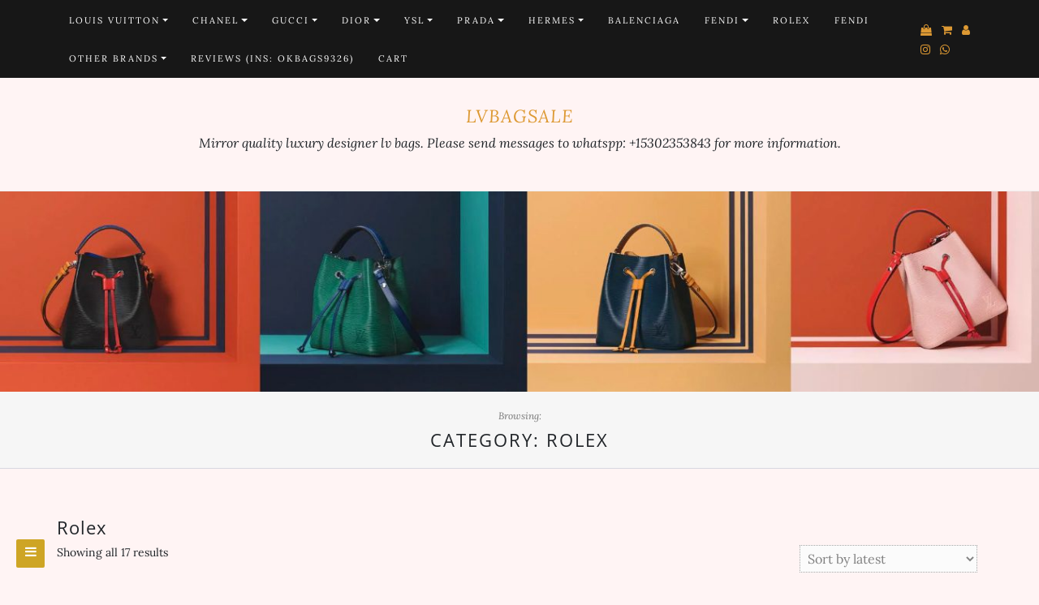

--- FILE ---
content_type: text/html; charset=UTF-8
request_url: http://www.lvbagsale.ru/product-category/rolex/
body_size: 18593
content:
<!DOCTYPE html>
<html lang="en-US">
<head>
		<meta charset="UTF-8" />
	<meta http-equiv="X-UA-Compatible" content="IE=edge" />
	<meta name="viewport" content="width=device-width, initial-scale=1" />
	<link rel="profile" href="http://gmpg.org/xfn/11" />

		
		<title>Rolex &#8211; lvbagsale</title>
<meta name='robots' content='max-image-preview:large' />
<link rel='dns-prefetch' href='//s.w.org' />
<link href='https://fonts.gstatic.com' crossorigin rel='preconnect' />
<link rel="alternate" type="application/rss+xml" title="lvbagsale &raquo; Feed" href="http://www.lvbagsale.ru/feed/" />
<link rel="alternate" type="application/rss+xml" title="lvbagsale &raquo; Comments Feed" href="http://www.lvbagsale.ru/comments/feed/" />
<link rel="alternate" type="application/rss+xml" title="lvbagsale &raquo; Rolex Category Feed" href="http://www.lvbagsale.ru/product-category/rolex/feed/" />
<script type="text/javascript">
window._wpemojiSettings = {"baseUrl":"https:\/\/s.w.org\/images\/core\/emoji\/14.0.0\/72x72\/","ext":".png","svgUrl":"https:\/\/s.w.org\/images\/core\/emoji\/14.0.0\/svg\/","svgExt":".svg","source":{"concatemoji":"http:\/\/www.lvbagsale.ru\/wp-includes\/js\/wp-emoji-release.min.js?ver=6.0.11"}};
/*! This file is auto-generated */
!function(e,a,t){var n,r,o,i=a.createElement("canvas"),p=i.getContext&&i.getContext("2d");function s(e,t){var a=String.fromCharCode,e=(p.clearRect(0,0,i.width,i.height),p.fillText(a.apply(this,e),0,0),i.toDataURL());return p.clearRect(0,0,i.width,i.height),p.fillText(a.apply(this,t),0,0),e===i.toDataURL()}function c(e){var t=a.createElement("script");t.src=e,t.defer=t.type="text/javascript",a.getElementsByTagName("head")[0].appendChild(t)}for(o=Array("flag","emoji"),t.supports={everything:!0,everythingExceptFlag:!0},r=0;r<o.length;r++)t.supports[o[r]]=function(e){if(!p||!p.fillText)return!1;switch(p.textBaseline="top",p.font="600 32px Arial",e){case"flag":return s([127987,65039,8205,9895,65039],[127987,65039,8203,9895,65039])?!1:!s([55356,56826,55356,56819],[55356,56826,8203,55356,56819])&&!s([55356,57332,56128,56423,56128,56418,56128,56421,56128,56430,56128,56423,56128,56447],[55356,57332,8203,56128,56423,8203,56128,56418,8203,56128,56421,8203,56128,56430,8203,56128,56423,8203,56128,56447]);case"emoji":return!s([129777,127995,8205,129778,127999],[129777,127995,8203,129778,127999])}return!1}(o[r]),t.supports.everything=t.supports.everything&&t.supports[o[r]],"flag"!==o[r]&&(t.supports.everythingExceptFlag=t.supports.everythingExceptFlag&&t.supports[o[r]]);t.supports.everythingExceptFlag=t.supports.everythingExceptFlag&&!t.supports.flag,t.DOMReady=!1,t.readyCallback=function(){t.DOMReady=!0},t.supports.everything||(n=function(){t.readyCallback()},a.addEventListener?(a.addEventListener("DOMContentLoaded",n,!1),e.addEventListener("load",n,!1)):(e.attachEvent("onload",n),a.attachEvent("onreadystatechange",function(){"complete"===a.readyState&&t.readyCallback()})),(e=t.source||{}).concatemoji?c(e.concatemoji):e.wpemoji&&e.twemoji&&(c(e.twemoji),c(e.wpemoji)))}(window,document,window._wpemojiSettings);
</script>
<style type="text/css">
img.wp-smiley,
img.emoji {
	display: inline !important;
	border: none !important;
	box-shadow: none !important;
	height: 1em !important;
	width: 1em !important;
	margin: 0 0.07em !important;
	vertical-align: -0.1em !important;
	background: none !important;
	padding: 0 !important;
}
</style>
	<link rel='stylesheet' id='wp-block-library-css'  href='http://www.lvbagsale.ru/wp-includes/css/dist/block-library/style.min.css?ver=6.0.11' type='text/css' media='all' />
<link rel='stylesheet' id='wp-components-css'  href='http://www.lvbagsale.ru/wp-includes/css/dist/components/style.min.css?ver=6.0.11' type='text/css' media='all' />
<link rel='stylesheet' id='wc-block-style-css'  href='http://www.lvbagsale.ru/wp-content/plugins/woo-gutenberg-products-block/build/style.css?ver=2.2.1' type='text/css' media='all' />
<style id='global-styles-inline-css' type='text/css'>
body{--wp--preset--color--black: #000000;--wp--preset--color--cyan-bluish-gray: #abb8c3;--wp--preset--color--white: #ffffff;--wp--preset--color--pale-pink: #f78da7;--wp--preset--color--vivid-red: #cf2e2e;--wp--preset--color--luminous-vivid-orange: #ff6900;--wp--preset--color--luminous-vivid-amber: #fcb900;--wp--preset--color--light-green-cyan: #7bdcb5;--wp--preset--color--vivid-green-cyan: #00d084;--wp--preset--color--pale-cyan-blue: #8ed1fc;--wp--preset--color--vivid-cyan-blue: #0693e3;--wp--preset--color--vivid-purple: #9b51e0;--wp--preset--gradient--vivid-cyan-blue-to-vivid-purple: linear-gradient(135deg,rgba(6,147,227,1) 0%,rgb(155,81,224) 100%);--wp--preset--gradient--light-green-cyan-to-vivid-green-cyan: linear-gradient(135deg,rgb(122,220,180) 0%,rgb(0,208,130) 100%);--wp--preset--gradient--luminous-vivid-amber-to-luminous-vivid-orange: linear-gradient(135deg,rgba(252,185,0,1) 0%,rgba(255,105,0,1) 100%);--wp--preset--gradient--luminous-vivid-orange-to-vivid-red: linear-gradient(135deg,rgba(255,105,0,1) 0%,rgb(207,46,46) 100%);--wp--preset--gradient--very-light-gray-to-cyan-bluish-gray: linear-gradient(135deg,rgb(238,238,238) 0%,rgb(169,184,195) 100%);--wp--preset--gradient--cool-to-warm-spectrum: linear-gradient(135deg,rgb(74,234,220) 0%,rgb(151,120,209) 20%,rgb(207,42,186) 40%,rgb(238,44,130) 60%,rgb(251,105,98) 80%,rgb(254,248,76) 100%);--wp--preset--gradient--blush-light-purple: linear-gradient(135deg,rgb(255,206,236) 0%,rgb(152,150,240) 100%);--wp--preset--gradient--blush-bordeaux: linear-gradient(135deg,rgb(254,205,165) 0%,rgb(254,45,45) 50%,rgb(107,0,62) 100%);--wp--preset--gradient--luminous-dusk: linear-gradient(135deg,rgb(255,203,112) 0%,rgb(199,81,192) 50%,rgb(65,88,208) 100%);--wp--preset--gradient--pale-ocean: linear-gradient(135deg,rgb(255,245,203) 0%,rgb(182,227,212) 50%,rgb(51,167,181) 100%);--wp--preset--gradient--electric-grass: linear-gradient(135deg,rgb(202,248,128) 0%,rgb(113,206,126) 100%);--wp--preset--gradient--midnight: linear-gradient(135deg,rgb(2,3,129) 0%,rgb(40,116,252) 100%);--wp--preset--duotone--dark-grayscale: url('#wp-duotone-dark-grayscale');--wp--preset--duotone--grayscale: url('#wp-duotone-grayscale');--wp--preset--duotone--purple-yellow: url('#wp-duotone-purple-yellow');--wp--preset--duotone--blue-red: url('#wp-duotone-blue-red');--wp--preset--duotone--midnight: url('#wp-duotone-midnight');--wp--preset--duotone--magenta-yellow: url('#wp-duotone-magenta-yellow');--wp--preset--duotone--purple-green: url('#wp-duotone-purple-green');--wp--preset--duotone--blue-orange: url('#wp-duotone-blue-orange');--wp--preset--font-size--small: 13px;--wp--preset--font-size--medium: 20px;--wp--preset--font-size--large: 36px;--wp--preset--font-size--x-large: 42px;}.has-black-color{color: var(--wp--preset--color--black) !important;}.has-cyan-bluish-gray-color{color: var(--wp--preset--color--cyan-bluish-gray) !important;}.has-white-color{color: var(--wp--preset--color--white) !important;}.has-pale-pink-color{color: var(--wp--preset--color--pale-pink) !important;}.has-vivid-red-color{color: var(--wp--preset--color--vivid-red) !important;}.has-luminous-vivid-orange-color{color: var(--wp--preset--color--luminous-vivid-orange) !important;}.has-luminous-vivid-amber-color{color: var(--wp--preset--color--luminous-vivid-amber) !important;}.has-light-green-cyan-color{color: var(--wp--preset--color--light-green-cyan) !important;}.has-vivid-green-cyan-color{color: var(--wp--preset--color--vivid-green-cyan) !important;}.has-pale-cyan-blue-color{color: var(--wp--preset--color--pale-cyan-blue) !important;}.has-vivid-cyan-blue-color{color: var(--wp--preset--color--vivid-cyan-blue) !important;}.has-vivid-purple-color{color: var(--wp--preset--color--vivid-purple) !important;}.has-black-background-color{background-color: var(--wp--preset--color--black) !important;}.has-cyan-bluish-gray-background-color{background-color: var(--wp--preset--color--cyan-bluish-gray) !important;}.has-white-background-color{background-color: var(--wp--preset--color--white) !important;}.has-pale-pink-background-color{background-color: var(--wp--preset--color--pale-pink) !important;}.has-vivid-red-background-color{background-color: var(--wp--preset--color--vivid-red) !important;}.has-luminous-vivid-orange-background-color{background-color: var(--wp--preset--color--luminous-vivid-orange) !important;}.has-luminous-vivid-amber-background-color{background-color: var(--wp--preset--color--luminous-vivid-amber) !important;}.has-light-green-cyan-background-color{background-color: var(--wp--preset--color--light-green-cyan) !important;}.has-vivid-green-cyan-background-color{background-color: var(--wp--preset--color--vivid-green-cyan) !important;}.has-pale-cyan-blue-background-color{background-color: var(--wp--preset--color--pale-cyan-blue) !important;}.has-vivid-cyan-blue-background-color{background-color: var(--wp--preset--color--vivid-cyan-blue) !important;}.has-vivid-purple-background-color{background-color: var(--wp--preset--color--vivid-purple) !important;}.has-black-border-color{border-color: var(--wp--preset--color--black) !important;}.has-cyan-bluish-gray-border-color{border-color: var(--wp--preset--color--cyan-bluish-gray) !important;}.has-white-border-color{border-color: var(--wp--preset--color--white) !important;}.has-pale-pink-border-color{border-color: var(--wp--preset--color--pale-pink) !important;}.has-vivid-red-border-color{border-color: var(--wp--preset--color--vivid-red) !important;}.has-luminous-vivid-orange-border-color{border-color: var(--wp--preset--color--luminous-vivid-orange) !important;}.has-luminous-vivid-amber-border-color{border-color: var(--wp--preset--color--luminous-vivid-amber) !important;}.has-light-green-cyan-border-color{border-color: var(--wp--preset--color--light-green-cyan) !important;}.has-vivid-green-cyan-border-color{border-color: var(--wp--preset--color--vivid-green-cyan) !important;}.has-pale-cyan-blue-border-color{border-color: var(--wp--preset--color--pale-cyan-blue) !important;}.has-vivid-cyan-blue-border-color{border-color: var(--wp--preset--color--vivid-cyan-blue) !important;}.has-vivid-purple-border-color{border-color: var(--wp--preset--color--vivid-purple) !important;}.has-vivid-cyan-blue-to-vivid-purple-gradient-background{background: var(--wp--preset--gradient--vivid-cyan-blue-to-vivid-purple) !important;}.has-light-green-cyan-to-vivid-green-cyan-gradient-background{background: var(--wp--preset--gradient--light-green-cyan-to-vivid-green-cyan) !important;}.has-luminous-vivid-amber-to-luminous-vivid-orange-gradient-background{background: var(--wp--preset--gradient--luminous-vivid-amber-to-luminous-vivid-orange) !important;}.has-luminous-vivid-orange-to-vivid-red-gradient-background{background: var(--wp--preset--gradient--luminous-vivid-orange-to-vivid-red) !important;}.has-very-light-gray-to-cyan-bluish-gray-gradient-background{background: var(--wp--preset--gradient--very-light-gray-to-cyan-bluish-gray) !important;}.has-cool-to-warm-spectrum-gradient-background{background: var(--wp--preset--gradient--cool-to-warm-spectrum) !important;}.has-blush-light-purple-gradient-background{background: var(--wp--preset--gradient--blush-light-purple) !important;}.has-blush-bordeaux-gradient-background{background: var(--wp--preset--gradient--blush-bordeaux) !important;}.has-luminous-dusk-gradient-background{background: var(--wp--preset--gradient--luminous-dusk) !important;}.has-pale-ocean-gradient-background{background: var(--wp--preset--gradient--pale-ocean) !important;}.has-electric-grass-gradient-background{background: var(--wp--preset--gradient--electric-grass) !important;}.has-midnight-gradient-background{background: var(--wp--preset--gradient--midnight) !important;}.has-small-font-size{font-size: var(--wp--preset--font-size--small) !important;}.has-medium-font-size{font-size: var(--wp--preset--font-size--medium) !important;}.has-large-font-size{font-size: var(--wp--preset--font-size--large) !important;}.has-x-large-font-size{font-size: var(--wp--preset--font-size--x-large) !important;}
</style>
<link rel='stylesheet' id='woocommerce-layout-css'  href='http://www.lvbagsale.ru/wp-content/plugins/woocommerce/assets/css/woocommerce-layout.css?ver=3.6.7' type='text/css' media='all' />
<style id='woocommerce-layout-inline-css' type='text/css'>

	.infinite-scroll .woocommerce-pagination {
		display: none;
	}
</style>
<link rel='stylesheet' id='woocommerce-smallscreen-css'  href='http://www.lvbagsale.ru/wp-content/plugins/woocommerce/assets/css/woocommerce-smallscreen.css?ver=3.6.7' type='text/css' media='only screen and (max-width: 768px)' />
<link rel='stylesheet' id='woocommerce-general-css'  href='http://www.lvbagsale.ru/wp-content/plugins/woocommerce/assets/css/woocommerce.css?ver=3.6.7' type='text/css' media='all' />
<style id='woocommerce-inline-inline-css' type='text/css'>
.woocommerce form .form-row .required { visibility: visible; }
</style>
<link rel='stylesheet' id='ivory-search-styles-css'  href='http://www.lvbagsale.ru/wp-content/plugins/add-search-to-menu/public/css/ivory-search.min.css?ver=5.4.6' type='text/css' media='all' />
<link rel='stylesheet' id='store-ecommerce-style-default-css'  href='http://www.lvbagsale.ru/wp-content/themes/di-blog/style.css?ver=6.0.11' type='text/css' media='all' />
<link rel='stylesheet' id='bootstrap-css'  href='http://www.lvbagsale.ru/wp-content/themes/di-blog/assets/css/bootstrap.css?ver=4.0.0' type='text/css' media='all' />
<link rel='stylesheet' id='font-awesome-css'  href='http://www.lvbagsale.ru/wp-content/themes/di-blog/assets/css/font-awesome.css?ver=4.7.0' type='text/css' media='all' />
<link rel='stylesheet' id='di-blog-style-default-css'  href='http://www.lvbagsale.ru/wp-content/themes/store-ecommerce/style.css?ver=1.3.0' type='text/css' media='all' />
<link rel='stylesheet' id='di-blog-style-core-css'  href='http://www.lvbagsale.ru/wp-content/themes/di-blog/assets/css/style.css?ver=1.3.0' type='text/css' media='all' />
<style id='di-blog-style-core-inline-css' type='text/css'>

			@media (min-width: 768px) {
				.woocommerce ul.products li.product, .woocommerce-page ul.products li.product {
					width: 22%;
				}
			}
			
</style>
<link rel='stylesheet' id='store-ecommerce-style-css'  href='http://www.lvbagsale.ru/wp-content/themes/store-ecommerce/style.css?ver=1.0.0' type='text/css' media='all' />
<style id='store-ecommerce-style-inline-css' type='text/css'>

		.woocommerce ul.products li.product a img {
			-webkit-transition: opacity 0.5s ease, transform 0.5s ease, border-radius 0.5s ease;
			transition: opacity 0.5s ease, transform 0.5s ease, border-radius 0.5s ease;
		}

		.woocommerce ul.products li.product:hover a img {
			opacity: 0.9;
			transform: scale(1.1);
			border-radius : 0 0 20px 20px;
		}
		
</style>
<link rel='stylesheet' id='di-blog-style-woo-css'  href='http://www.lvbagsale.ru/wp-content/themes/di-blog/assets/css/woo.css?ver=1.3.0' type='text/css' media='all' />
<script type='text/javascript' src='http://www.lvbagsale.ru/wp-includes/js/jquery/jquery.min.js?ver=3.6.0' id='jquery-core-js'></script>
<script type='text/javascript' src='http://www.lvbagsale.ru/wp-includes/js/jquery/jquery-migrate.min.js?ver=3.3.2' id='jquery-migrate-js'></script>
<!--[if lt IE 9]>
<script type='text/javascript' src='http://www.lvbagsale.ru/wp-content/themes/di-blog/assets/js/html5shiv.js?ver=3.7.3' id='html5shiv-js'></script>
<![endif]-->
<!--[if lt IE 9]>
<script type='text/javascript' src='http://www.lvbagsale.ru/wp-content/themes/di-blog/assets/js/respond.js?ver=1.3.0' id='respond-js'></script>
<![endif]-->
<link rel="https://api.w.org/" href="http://www.lvbagsale.ru/wp-json/" /><link rel="EditURI" type="application/rsd+xml" title="RSD" href="http://www.lvbagsale.ru/xmlrpc.php?rsd" />
<link rel="wlwmanifest" type="application/wlwmanifest+xml" href="http://www.lvbagsale.ru/wp-includes/wlwmanifest.xml" /> 
<meta name="generator" content="WordPress 6.0.11" />
<meta name="generator" content="WooCommerce 3.6.7" />
	<noscript><style>.woocommerce-product-gallery{ opacity: 1 !important; }</style></noscript>
	<style type="text/css" id="custom-background-css">
body.custom-background { background-color: #fff4f4; }
</style>
	<style id="kirki-inline-styles">body{font-family:Lora, Georgia, serif;font-weight:400;}.mainlogoinr h3.site-name-pr{font-family:Lora, Georgia, serif;font-size:22px;font-weight:400;font-style:italic;letter-spacing:1px;line-height:1.1;text-align:center;text-transform:uppercase;}.mainlogoinr p.site-description-pr{font-family:Lora, Georgia, serif;font-size:16px;font-weight:400;font-style:italic;letter-spacing:0px;line-height:1.7;text-align:center;text-transform:inherit;}.maincontainer .post-contents .post-title h1, .maincontainer .post-contents .post-title h2{font-family:"Open Sans", Helvetica, Arial, sans-serif;font-size:22px;font-weight:400;letter-spacing:2px;line-height:1.1;text-align:center;text-transform:uppercase;}body h1, .h1{font-family:"Open Sans", Helvetica, Arial, sans-serif;font-size:22px;font-weight:400;letter-spacing:1px;line-height:1.1;text-transform:inherit;}body h2, .h2{font-family:"Open Sans", Helvetica, Arial, sans-serif;font-size:22px;font-weight:400;letter-spacing:1px;line-height:1.1;text-transform:inherit;}body h3, .h3{font-family:Arvo, Georgia, serif;font-size:22px;font-weight:400;line-height:1.1;text-transform:inherit;}body h4, .h4{font-family:Arvo, Georgia, serif;font-size:20px;font-weight:400;line-height:1.1;text-transform:inherit;}body h5, .h5{font-family:Arvo, Georgia, serif;font-size:20px;font-weight:400;line-height:1.1;text-transform:inherit;}body h6, .h6{font-family:Arvo, Georgia, serif;font-size:20px;font-weight:400;line-height:1.1;text-transform:inherit;}body .maincontainer p, .footer-widgets p{font-family:Lora, Georgia, serif;font-size:14px;font-weight:400;letter-spacing:0px;line-height:1.7;text-transform:inherit;}.navbarprimary ul li a{font-family:Lora, Georgia, serif;font-size:11px;font-weight:400;letter-spacing:2px;text-transform:uppercase;}.side-menu-menu-wrap ul li a{font-family:Lora, Georgia, serif;font-size:18px;font-weight:400;letter-spacing:0.1px;line-height:25px;text-transform:inherit;}.maincontainer .entry-content ul li, .maincontainer .entry-content ol li{font-family:Lora, Georgia, serif;font-size:15px;font-weight:400;letter-spacing:0.3px;line-height:1.7;text-transform:inherit;}.sidebar-widgets .widget_sidebar_main.widget_recent_entries ul li, .sidebar-widgets .widget_sidebar_main.widget_archive ul li, .sidebar-widgets .widget_sidebar_main.widget_recent_comments ul li, .sidebar-widgets .widget_sidebar_main.widget_meta ul li, .sidebar-widgets .widget_sidebar_main.widget_nav_menu ul li, .sidebar-widgets .widget_sidebar_main.widget_categories ul li, .sidebar-widgets .widget_sidebar_main.di_blog_widget_recent_posts_thumb p{font-family:Lora, Georgia, serif;font-size:14px;font-weight:400;letter-spacing:0.5px;line-height:1.5;text-transform:inherit;}.footer-widgets .widgets_footer.widget_recent_entries ul li, .footer-widgets .widgets_footer.widget_archive ul li, .footer-widgets .widgets_footer.widget_recent_comments ul li, .footer-widgets .widgets_footer.widget_meta ul li, .footer-widgets .widgets_footer.widget_nav_menu ul li, .footer-widgets .widgets_footer.widget_categories ul li{font-family:Lora, Georgia, serif;font-size:14px;font-weight:400;letter-spacing:0.5px;line-height:1.5;text-transform:inherit;}.footer-copyright{font-family:Lora, Georgia, serif;font-size:14px;font-weight:400;letter-spacing:0px;line-height:1.7;text-transform:inherit;}body a{color:#dd9933;}.maincontainer .post-contents .entry-content blockquote{border-left:5px solid #dd9933;}.woocommerce .widget_sidebar_main.widget_price_filter .ui-slider .ui-slider-range, .woocommerce .widgets_footer.widget_price_filter .ui-slider .ui-slider-range{background-color:#dd9933;}.woocommerce .star-rating{color:#dd9933;}body a:hover, body a:focus{color:#000000;}.woocommerce .widget_sidebar_main.widget_price_filter .ui-slider .ui-slider-handle, .woocommerce .widgets_footer.widget_price_filter .ui-slider .ui-slider-handle{background-color:#000000;}.woocommerce a:hover .star-rating span{color:#000000;}.woocommerce span.onsale{color:#ffffff;background-color:#dd3333;}.woocommerce ul.products li.product .price, .woocommerce div.product p.price, .woocommerce div.product span.price, .woocommerce .widget_sidebar_main .woocommerce-Price-amount.amount, .woocommerce .widgets_footer .woocommerce-Price-amount.amount{color:#52b50c;}@font-face{font-display:swap;font-family:'Lora';font-style:italic;font-weight:400;src:url(https://fonts.gstatic.com/l/font?kit=0QI8MX1D_JOuMw_hLdO6T2wV9KnW-MoFkqs&skey=92aaeeb853a906d8&v=v37) format('woff');}@font-face{font-display:swap;font-family:'Lora';font-style:normal;font-weight:400;src:url(https://fonts.gstatic.com/l/font?kit=0QI6MX1D_JOuGQbT0gvTJPa787weuyJF&skey=1d294b6d956fb8e&v=v37) format('woff');}@font-face{font-display:swap;font-family:'Open Sans';font-style:normal;font-weight:400;font-stretch:normal;src:url(https://fonts.gstatic.com/l/font?kit=memSYaGs126MiZpBA-UvWbX2vVnXBbObj2OVZyOOSr4dVJWUgsjZ0C4k&skey=62c1cbfccc78b4b2&v=v44) format('woff');}@font-face{font-display:swap;font-family:'Arvo';font-style:normal;font-weight:400;src:url(https://fonts.gstatic.com/l/font?kit=tDbD2oWUg0MKqScQ6w&skey=40c49b2c9e3d24ba&v=v23) format('woff');}</style></head>
<body class="archive tax-product_cat term-rolex term-221 custom-background theme-di-blog woocommerce woocommerce-page woocommerce-no-js di-blog" >
<svg xmlns="http://www.w3.org/2000/svg" viewBox="0 0 0 0" width="0" height="0" focusable="false" role="none" style="visibility: hidden; position: absolute; left: -9999px; overflow: hidden;" ><defs><filter id="wp-duotone-dark-grayscale"><feColorMatrix color-interpolation-filters="sRGB" type="matrix" values=" .299 .587 .114 0 0 .299 .587 .114 0 0 .299 .587 .114 0 0 .299 .587 .114 0 0 " /><feComponentTransfer color-interpolation-filters="sRGB" ><feFuncR type="table" tableValues="0 0.49803921568627" /><feFuncG type="table" tableValues="0 0.49803921568627" /><feFuncB type="table" tableValues="0 0.49803921568627" /><feFuncA type="table" tableValues="1 1" /></feComponentTransfer><feComposite in2="SourceGraphic" operator="in" /></filter></defs></svg><svg xmlns="http://www.w3.org/2000/svg" viewBox="0 0 0 0" width="0" height="0" focusable="false" role="none" style="visibility: hidden; position: absolute; left: -9999px; overflow: hidden;" ><defs><filter id="wp-duotone-grayscale"><feColorMatrix color-interpolation-filters="sRGB" type="matrix" values=" .299 .587 .114 0 0 .299 .587 .114 0 0 .299 .587 .114 0 0 .299 .587 .114 0 0 " /><feComponentTransfer color-interpolation-filters="sRGB" ><feFuncR type="table" tableValues="0 1" /><feFuncG type="table" tableValues="0 1" /><feFuncB type="table" tableValues="0 1" /><feFuncA type="table" tableValues="1 1" /></feComponentTransfer><feComposite in2="SourceGraphic" operator="in" /></filter></defs></svg><svg xmlns="http://www.w3.org/2000/svg" viewBox="0 0 0 0" width="0" height="0" focusable="false" role="none" style="visibility: hidden; position: absolute; left: -9999px; overflow: hidden;" ><defs><filter id="wp-duotone-purple-yellow"><feColorMatrix color-interpolation-filters="sRGB" type="matrix" values=" .299 .587 .114 0 0 .299 .587 .114 0 0 .299 .587 .114 0 0 .299 .587 .114 0 0 " /><feComponentTransfer color-interpolation-filters="sRGB" ><feFuncR type="table" tableValues="0.54901960784314 0.98823529411765" /><feFuncG type="table" tableValues="0 1" /><feFuncB type="table" tableValues="0.71764705882353 0.25490196078431" /><feFuncA type="table" tableValues="1 1" /></feComponentTransfer><feComposite in2="SourceGraphic" operator="in" /></filter></defs></svg><svg xmlns="http://www.w3.org/2000/svg" viewBox="0 0 0 0" width="0" height="0" focusable="false" role="none" style="visibility: hidden; position: absolute; left: -9999px; overflow: hidden;" ><defs><filter id="wp-duotone-blue-red"><feColorMatrix color-interpolation-filters="sRGB" type="matrix" values=" .299 .587 .114 0 0 .299 .587 .114 0 0 .299 .587 .114 0 0 .299 .587 .114 0 0 " /><feComponentTransfer color-interpolation-filters="sRGB" ><feFuncR type="table" tableValues="0 1" /><feFuncG type="table" tableValues="0 0.27843137254902" /><feFuncB type="table" tableValues="0.5921568627451 0.27843137254902" /><feFuncA type="table" tableValues="1 1" /></feComponentTransfer><feComposite in2="SourceGraphic" operator="in" /></filter></defs></svg><svg xmlns="http://www.w3.org/2000/svg" viewBox="0 0 0 0" width="0" height="0" focusable="false" role="none" style="visibility: hidden; position: absolute; left: -9999px; overflow: hidden;" ><defs><filter id="wp-duotone-midnight"><feColorMatrix color-interpolation-filters="sRGB" type="matrix" values=" .299 .587 .114 0 0 .299 .587 .114 0 0 .299 .587 .114 0 0 .299 .587 .114 0 0 " /><feComponentTransfer color-interpolation-filters="sRGB" ><feFuncR type="table" tableValues="0 0" /><feFuncG type="table" tableValues="0 0.64705882352941" /><feFuncB type="table" tableValues="0 1" /><feFuncA type="table" tableValues="1 1" /></feComponentTransfer><feComposite in2="SourceGraphic" operator="in" /></filter></defs></svg><svg xmlns="http://www.w3.org/2000/svg" viewBox="0 0 0 0" width="0" height="0" focusable="false" role="none" style="visibility: hidden; position: absolute; left: -9999px; overflow: hidden;" ><defs><filter id="wp-duotone-magenta-yellow"><feColorMatrix color-interpolation-filters="sRGB" type="matrix" values=" .299 .587 .114 0 0 .299 .587 .114 0 0 .299 .587 .114 0 0 .299 .587 .114 0 0 " /><feComponentTransfer color-interpolation-filters="sRGB" ><feFuncR type="table" tableValues="0.78039215686275 1" /><feFuncG type="table" tableValues="0 0.94901960784314" /><feFuncB type="table" tableValues="0.35294117647059 0.47058823529412" /><feFuncA type="table" tableValues="1 1" /></feComponentTransfer><feComposite in2="SourceGraphic" operator="in" /></filter></defs></svg><svg xmlns="http://www.w3.org/2000/svg" viewBox="0 0 0 0" width="0" height="0" focusable="false" role="none" style="visibility: hidden; position: absolute; left: -9999px; overflow: hidden;" ><defs><filter id="wp-duotone-purple-green"><feColorMatrix color-interpolation-filters="sRGB" type="matrix" values=" .299 .587 .114 0 0 .299 .587 .114 0 0 .299 .587 .114 0 0 .299 .587 .114 0 0 " /><feComponentTransfer color-interpolation-filters="sRGB" ><feFuncR type="table" tableValues="0.65098039215686 0.40392156862745" /><feFuncG type="table" tableValues="0 1" /><feFuncB type="table" tableValues="0.44705882352941 0.4" /><feFuncA type="table" tableValues="1 1" /></feComponentTransfer><feComposite in2="SourceGraphic" operator="in" /></filter></defs></svg><svg xmlns="http://www.w3.org/2000/svg" viewBox="0 0 0 0" width="0" height="0" focusable="false" role="none" style="visibility: hidden; position: absolute; left: -9999px; overflow: hidden;" ><defs><filter id="wp-duotone-blue-orange"><feColorMatrix color-interpolation-filters="sRGB" type="matrix" values=" .299 .587 .114 0 0 .299 .587 .114 0 0 .299 .587 .114 0 0 .299 .587 .114 0 0 " /><feComponentTransfer color-interpolation-filters="sRGB" ><feFuncR type="table" tableValues="0.098039215686275 1" /><feFuncG type="table" tableValues="0 0.66274509803922" /><feFuncB type="table" tableValues="0.84705882352941 0.41960784313725" /><feFuncA type="table" tableValues="1 1" /></feComponentTransfer><feComposite in2="SourceGraphic" operator="in" /></filter></defs></svg>
<!-- Loader icon -->
<!-- Loader icon Ends -->
<div id="navbarouter" class="navbarouter">
	<nav id="navbarprimary" class="navbar navbar-expand-md navbarprimary">
		<div class="container">
			<div class="navbar-header">

				<div class="icons-top-responsive">
					<span class='woo_icons_ctmzr'>		<a title="Shop" href="http://www.lvbagsale.ru/"><span class="fa fa-shopping-bag bgtoph-icon-clr"></span></a>
				<a title="Cart" href="http://www.lvbagsale.ru/cart/"><span class="fa fa-shopping-cart bgtoph-icon-clr"></span></a>
				<a title="My Account" href="http://www.lvbagsale.ru/my-account/"><span class="fa fa-user bgtoph-icon-clr"></span></a>
		</span><span class='sf_icons_ctmzr'>






	<a title="Instagram" target="_blank" href="https://www.instagram.com/p/CVwM-Ijo8qNBCtmcarEmkcl_cM65Mqk6F2mf0g0/?utm_medium=copy_link"><span class="fa fa-instagram bgtoph-icon-clr"></span></a>







	<a class="whatsapp-large" title="WhatsApp" target="_blank" href="https://web.whatsapp.com/send?text=&phone=+15302353843&abid=+15302353843"><span class="fa fa-whatsapp bgtoph-icon-clr"></span></a>

	<a class="whatsapp-small" title="WhatsApp" target="_blank" href="whatsapp://send?text=&phone=+15302353843&abid=+15302353843"><span class="fa fa-whatsapp bgtoph-icon-clr"></span></a>

</span>				</div>

				<button type="button" class="navbar-toggler" data-toggle="collapse" data-target="#collapse-navbarprimary">
					<span class="navbar-toggler-icon"></span>
				</button>
			</div>
					
			<div id="collapse-navbarprimary" class="collapse navbar-collapse"><ul id="primary-menu" class="nav navbar-nav primary-menu"><li id="menu-item-41492" class="menu-item menu-item-type-taxonomy menu-item-object-product_cat menu-item-has-children nav-item dropdown menu-item-41492"><a tabindex="-1"  href="http://www.lvbagsale.ru/product-category/louis-vuitton/" class="dropdown-toggle nav-link">Louis Vuitton</a><p class="dropdowntoggle"><span class="fa fa-chevron-circle-down caretmobile"></span></p>
<ul class="dropdown-menu">
	<li id="menu-item-41493" class="menu-item menu-item-type-taxonomy menu-item-object-product_cat menu-item-has-children nav-item dropdown menu-item-41493 dropdown-submenu"><a tabindex="-1"  href="http://www.lvbagsale.ru/product-category/louis-vuitton/women/" class="dropdown-toggle nav-link">Women</a><p class="dropdowntoggle"><span class="fa fa-chevron-circle-down caretmobile"></span></p>
	<ul class="dropdown-menu">
		<li id="menu-item-41495" class="menu-item menu-item-type-taxonomy menu-item-object-product_cat nav-item menu-item-41495"><a tabindex="-1"  href="http://www.lvbagsale.ru/product-category/louis-vuitton/women/handbag/" class="nav-link">Handbags</a></li>
		<li id="menu-item-41497" class="menu-item menu-item-type-taxonomy menu-item-object-product_cat nav-item menu-item-41497"><a tabindex="-1"  href="http://www.lvbagsale.ru/product-category/louis-vuitton/women/backpacks/" class="nav-link">Backpacks</a></li>
		<li id="menu-item-41498" class="menu-item menu-item-type-taxonomy menu-item-object-product_cat nav-item menu-item-41498"><a tabindex="-1"  href="http://www.lvbagsale.ru/product-category/louis-vuitton/women/belt/" class="nav-link">Belts</a></li>
		<li id="menu-item-41504" class="menu-item menu-item-type-taxonomy menu-item-object-product_cat nav-item menu-item-41504"><a tabindex="-1"  href="http://www.lvbagsale.ru/product-category/louis-vuitton/women/shoes-women/" class="nav-link">shoes</a></li>
		<li id="menu-item-41496" class="menu-item menu-item-type-taxonomy menu-item-object-product_cat nav-item menu-item-41496"><a tabindex="-1"  href="http://www.lvbagsale.ru/product-category/louis-vuitton/women/wallets/" class="nav-link">Wallets and small leather goods</a></li>
		<li id="menu-item-41499" class="menu-item menu-item-type-taxonomy menu-item-object-product_cat nav-item menu-item-41499"><a tabindex="-1"  href="http://www.lvbagsale.ru/product-category/louis-vuitton/women/keychange-holderkey-chains/" class="nav-link">Key&#038;change holder&#038;key chains</a></li>
	</ul>
</li>
	<li id="menu-item-41494" class="menu-item menu-item-type-taxonomy menu-item-object-product_cat menu-item-has-children nav-item dropdown menu-item-41494 dropdown-submenu"><a tabindex="-1"  href="http://www.lvbagsale.ru/product-category/louis-vuitton/men/" class="dropdown-toggle nav-link">Men</a><p class="dropdowntoggle"><span class="fa fa-chevron-circle-down caretmobile"></span></p>
	<ul class="dropdown-menu">
		<li id="menu-item-41500" class="menu-item menu-item-type-taxonomy menu-item-object-product_cat nav-item menu-item-41500"><a tabindex="-1"  href="http://www.lvbagsale.ru/product-category/louis-vuitton/men/handbags/" class="nav-link">handbag</a></li>
		<li id="menu-item-41501" class="menu-item menu-item-type-taxonomy menu-item-object-product_cat nav-item menu-item-41501"><a tabindex="-1"  href="http://www.lvbagsale.ru/product-category/louis-vuitton/men/backpack/" class="nav-link">Backpack</a></li>
		<li id="menu-item-41502" class="menu-item menu-item-type-taxonomy menu-item-object-product_cat nav-item menu-item-41502"><a tabindex="-1"  href="http://www.lvbagsale.ru/product-category/louis-vuitton/men/shoes/" class="nav-link">Shoe</a></li>
		<li id="menu-item-41503" class="menu-item menu-item-type-taxonomy menu-item-object-product_cat nav-item menu-item-41503"><a tabindex="-1"  href="http://www.lvbagsale.ru/product-category/louis-vuitton/men/belt-men/" class="nav-link">Belt</a></li>
		<li id="menu-item-41505" class="menu-item menu-item-type-taxonomy menu-item-object-product_cat nav-item menu-item-41505"><a tabindex="-1"  href="http://www.lvbagsale.ru/product-category/louis-vuitton/men/wallet-and-small-leather-good/" class="nav-link">Wallet and small leather good</a></li>
	</ul>
</li>
	<li id="menu-item-84087" class="menu-item menu-item-type-taxonomy menu-item-object-product_cat nav-item menu-item-84087"><a tabindex="-1"  href="http://www.lvbagsale.ru/product-category/louis-vuitton/scarves-lv/" class="nav-link">Scarves</a></li>
</ul>
</li>
<li id="menu-item-41509" class="menu-item menu-item-type-taxonomy menu-item-object-product_cat menu-item-has-children nav-item dropdown menu-item-41509"><a tabindex="-1"  href="http://www.lvbagsale.ru/product-category/chanel/" class="dropdown-toggle nav-link">Chanel</a><p class="dropdowntoggle"><span class="fa fa-chevron-circle-down caretmobile"></span></p>
<ul class="dropdown-menu">
	<li id="menu-item-41510" class="menu-item menu-item-type-taxonomy menu-item-object-product_cat nav-item menu-item-41510"><a tabindex="-1"  href="http://www.lvbagsale.ru/product-category/chanel/handbagss/" class="nav-link">Handbag</a></li>
	<li id="menu-item-41511" class="menu-item menu-item-type-taxonomy menu-item-object-product_cat nav-item menu-item-41511"><a tabindex="-1"  href="http://www.lvbagsale.ru/product-category/chanel/shoes-c/" class="nav-link">Shoes</a></li>
	<li id="menu-item-41512" class="menu-item menu-item-type-taxonomy menu-item-object-product_cat nav-item menu-item-41512"><a tabindex="-1"  href="http://www.lvbagsale.ru/product-category/chanel/wallet-c/" class="nav-link">Wallet &#038; other c</a></li>
	<li id="menu-item-41513" class="menu-item menu-item-type-taxonomy menu-item-object-product_cat nav-item menu-item-41513"><a tabindex="-1"  href="http://www.lvbagsale.ru/product-category/chanel/backpack-c/" class="nav-link">Backpack</a></li>
	<li id="menu-item-41514" class="menu-item menu-item-type-taxonomy menu-item-object-product_cat nav-item menu-item-41514"><a tabindex="-1"  href="http://www.lvbagsale.ru/product-category/chanel/card-holderss/" class="nav-link">Card &#038; phone holder c</a></li>
	<li id="menu-item-41515" class="menu-item menu-item-type-taxonomy menu-item-object-product_cat nav-item menu-item-41515"><a tabindex="-1"  href="http://www.lvbagsale.ru/product-category/chanel/belts/" class="nav-link">Belt</a></li>
	<li id="menu-item-84081" class="menu-item menu-item-type-taxonomy menu-item-object-product_cat nav-item menu-item-84081"><a tabindex="-1"  href="http://www.lvbagsale.ru/product-category/chanel/scarves-c/" class="nav-link">Scarves</a></li>
</ul>
</li>
<li id="menu-item-41540" class="menu-item menu-item-type-taxonomy menu-item-object-product_cat menu-item-has-children nav-item dropdown menu-item-41540"><a tabindex="-1"  href="http://www.lvbagsale.ru/product-category/gucci/" class="dropdown-toggle nav-link">Gucci</a><p class="dropdowntoggle"><span class="fa fa-chevron-circle-down caretmobile"></span></p>
<ul class="dropdown-menu">
	<li id="menu-item-41541" class="menu-item menu-item-type-taxonomy menu-item-object-product_cat menu-item-has-children nav-item dropdown menu-item-41541 dropdown-submenu"><a tabindex="-1"  href="http://www.lvbagsale.ru/product-category/gucci/women-g/" class="dropdown-toggle nav-link">Women</a><p class="dropdowntoggle"><span class="fa fa-chevron-circle-down caretmobile"></span></p>
	<ul class="dropdown-menu">
		<li id="menu-item-41543" class="menu-item menu-item-type-taxonomy menu-item-object-product_cat nav-item menu-item-41543"><a tabindex="-1"  href="http://www.lvbagsale.ru/product-category/gucci/women-g/handbags-g/" class="nav-link">Handbags</a></li>
		<li id="menu-item-41544" class="menu-item menu-item-type-taxonomy menu-item-object-product_cat nav-item menu-item-41544"><a tabindex="-1"  href="http://www.lvbagsale.ru/product-category/gucci/women-g/backpacks-g/" class="nav-link">Backpacks</a></li>
		<li id="menu-item-41553" class="menu-item menu-item-type-taxonomy menu-item-object-product_cat nav-item menu-item-41553"><a tabindex="-1"  href="http://www.lvbagsale.ru/product-category/gucci/women-g/shoes-g/" class="nav-link">Shoes</a></li>
		<li id="menu-item-41546" class="menu-item menu-item-type-taxonomy menu-item-object-product_cat nav-item menu-item-41546"><a tabindex="-1"  href="http://www.lvbagsale.ru/product-category/gucci/women-g/wallets-g/" class="nav-link">wallets</a></li>
		<li id="menu-item-41547" class="menu-item menu-item-type-taxonomy menu-item-object-product_cat nav-item menu-item-41547"><a tabindex="-1"  href="http://www.lvbagsale.ru/product-category/gucci/women-g/card-holders-g/" class="nav-link">card holders</a></li>
		<li id="menu-item-41545" class="menu-item menu-item-type-taxonomy menu-item-object-product_cat nav-item menu-item-41545"><a tabindex="-1"  href="http://www.lvbagsale.ru/product-category/gucci/women-g/belts-g/" class="nav-link">Belts</a></li>
	</ul>
</li>
	<li id="menu-item-41542" class="menu-item menu-item-type-taxonomy menu-item-object-product_cat menu-item-has-children nav-item dropdown menu-item-41542 dropdown-submenu"><a tabindex="-1"  href="http://www.lvbagsale.ru/product-category/gucci/meng/" class="dropdown-toggle nav-link">Men</a><p class="dropdowntoggle"><span class="fa fa-chevron-circle-down caretmobile"></span></p>
	<ul class="dropdown-menu">
		<li id="menu-item-41548" class="menu-item menu-item-type-taxonomy menu-item-object-product_cat nav-item menu-item-41548"><a tabindex="-1"  href="http://www.lvbagsale.ru/product-category/gucci/meng/handbag-g/" class="nav-link">Handbag</a></li>
		<li id="menu-item-41549" class="menu-item menu-item-type-taxonomy menu-item-object-product_cat nav-item menu-item-41549"><a tabindex="-1"  href="http://www.lvbagsale.ru/product-category/gucci/meng/backpack-g/" class="nav-link">Backpack</a></li>
		<li id="menu-item-43547" class="menu-item menu-item-type-taxonomy menu-item-object-product_cat nav-item menu-item-43547"><a tabindex="-1"  href="http://www.lvbagsale.ru/product-category/gucci/meng/belt-gucci/" class="nav-link">Belt</a></li>
		<li id="menu-item-41550" class="menu-item menu-item-type-taxonomy menu-item-object-product_cat nav-item menu-item-41550"><a tabindex="-1"  href="http://www.lvbagsale.ru/product-category/gucci/meng/wallet-g/" class="nav-link">Wallet</a></li>
		<li id="menu-item-41551" class="menu-item menu-item-type-taxonomy menu-item-object-product_cat nav-item menu-item-41551"><a tabindex="-1"  href="http://www.lvbagsale.ru/product-category/gucci/meng/shoe-g/" class="nav-link">Shoe</a></li>
		<li id="menu-item-41552" class="menu-item menu-item-type-taxonomy menu-item-object-product_cat nav-item menu-item-41552"><a tabindex="-1"  href="http://www.lvbagsale.ru/product-category/gucci/meng/card-holders/" class="nav-link">Card holder</a></li>
	</ul>
</li>
	<li id="menu-item-84085" class="menu-item menu-item-type-taxonomy menu-item-object-product_cat nav-item menu-item-84085"><a tabindex="-1"  href="http://www.lvbagsale.ru/product-category/gucci/scarves-g/" class="nav-link">Scarves</a></li>
</ul>
</li>
<li id="menu-item-41555" class="menu-item menu-item-type-taxonomy menu-item-object-product_cat menu-item-has-children nav-item dropdown menu-item-41555"><a tabindex="-1"  href="http://www.lvbagsale.ru/product-category/dior/" class="dropdown-toggle nav-link">Dior</a><p class="dropdowntoggle"><span class="fa fa-chevron-circle-down caretmobile"></span></p>
<ul class="dropdown-menu">
	<li id="menu-item-41556" class="menu-item menu-item-type-taxonomy menu-item-object-product_cat menu-item-has-children nav-item dropdown menu-item-41556 dropdown-submenu"><a tabindex="-1"  href="http://www.lvbagsale.ru/product-category/dior/women-d/" class="dropdown-toggle nav-link">Women</a><p class="dropdowntoggle"><span class="fa fa-chevron-circle-down caretmobile"></span></p>
	<ul class="dropdown-menu">
		<li id="menu-item-41557" class="menu-item menu-item-type-taxonomy menu-item-object-product_cat menu-item-has-children nav-item dropdown menu-item-41557"><a tabindex="-1"  href="http://www.lvbagsale.ru/product-category/dior/women-d/handbag-d/" class="dropdown-toggle nav-link">Handbag</a></li>
		<li id="menu-item-41558" class="menu-item menu-item-type-taxonomy menu-item-object-product_cat nav-item menu-item-41558"><a tabindex="-1"  href="http://www.lvbagsale.ru/product-category/dior/women-d/shoes-d/" class="nav-link">Shoes</a></li>
	</ul>
</li>
	<li id="menu-item-41560" class="menu-item menu-item-type-taxonomy menu-item-object-product_cat menu-item-has-children nav-item dropdown menu-item-41560 dropdown-submenu"><a tabindex="-1"  href="http://www.lvbagsale.ru/product-category/dior/men-d/" class="dropdown-toggle nav-link">Men</a><p class="dropdowntoggle"><span class="fa fa-chevron-circle-down caretmobile"></span></p>
	<ul class="dropdown-menu">
		<li id="menu-item-41562" class="menu-item menu-item-type-taxonomy menu-item-object-product_cat nav-item menu-item-41562"><a tabindex="-1"  href="http://www.lvbagsale.ru/product-category/dior/men-d/shoe-d/" class="nav-link">Shoe</a></li>
	</ul>
</li>
	<li id="menu-item-84082" class="menu-item menu-item-type-taxonomy menu-item-object-product_cat nav-item menu-item-84082"><a tabindex="-1"  href="http://www.lvbagsale.ru/product-category/dior/scarves-d/" class="nav-link">Scarves</a></li>
</ul>
</li>
<li id="menu-item-41564" class="menu-item menu-item-type-taxonomy menu-item-object-product_cat menu-item-has-children nav-item dropdown menu-item-41564"><a tabindex="-1"  href="http://www.lvbagsale.ru/product-category/ysl/" class="dropdown-toggle nav-link">YSL</a><p class="dropdowntoggle"><span class="fa fa-chevron-circle-down caretmobile"></span></p>
<ul class="dropdown-menu">
	<li id="menu-item-41565" class="menu-item menu-item-type-taxonomy menu-item-object-product_cat nav-item menu-item-41565"><a tabindex="-1"  href="http://www.lvbagsale.ru/product-category/ysl/handbags-ysl/" class="nav-link">Handbags</a></li>
	<li id="menu-item-41566" class="menu-item menu-item-type-taxonomy menu-item-object-product_cat nav-item menu-item-41566"><a tabindex="-1"  href="http://www.lvbagsale.ru/product-category/ysl/walletscard-holder-y/" class="nav-link">Wallets&#038;Card holder Y</a></li>
	<li id="menu-item-41567" class="menu-item menu-item-type-taxonomy menu-item-object-product_cat nav-item menu-item-41567"><a tabindex="-1"  href="http://www.lvbagsale.ru/product-category/ysl/shoes-y/" class="nav-link">shoes</a></li>
</ul>
</li>
<li id="menu-item-41689" class="menu-item menu-item-type-taxonomy menu-item-object-product_cat menu-item-has-children nav-item dropdown menu-item-41689"><a tabindex="-1"  href="http://www.lvbagsale.ru/product-category/prada/" class="dropdown-toggle nav-link">Prada</a><p class="dropdowntoggle"><span class="fa fa-chevron-circle-down caretmobile"></span></p>
<ul class="dropdown-menu">
	<li id="menu-item-41690" class="menu-item menu-item-type-taxonomy menu-item-object-product_cat menu-item-has-children nav-item dropdown menu-item-41690 dropdown-submenu"><a tabindex="-1"  href="http://www.lvbagsale.ru/product-category/prada/women-p/" class="dropdown-toggle nav-link">Women</a><p class="dropdowntoggle"><span class="fa fa-chevron-circle-down caretmobile"></span></p>
	<ul class="dropdown-menu">
		<li id="menu-item-41692" class="menu-item menu-item-type-taxonomy menu-item-object-product_cat nav-item menu-item-41692"><a tabindex="-1"  href="http://www.lvbagsale.ru/product-category/prada/women-p/handbags-p/" class="nav-link">Handbags</a></li>
		<li id="menu-item-84844" class="menu-item menu-item-type-taxonomy menu-item-object-product_cat nav-item menu-item-84844"><a tabindex="-1"  href="http://www.lvbagsale.ru/product-category/prada/women-p/shoes-w-p/" class="nav-link">Shoes</a></li>
	</ul>
</li>
	<li id="menu-item-41691" class="menu-item menu-item-type-taxonomy menu-item-object-product_cat menu-item-has-children nav-item dropdown menu-item-41691 dropdown-submenu"><a tabindex="-1"  href="http://www.lvbagsale.ru/product-category/prada/men-p/" class="dropdown-toggle nav-link">Men</a><p class="dropdowntoggle"><span class="fa fa-chevron-circle-down caretmobile"></span></p>
	<ul class="dropdown-menu">
		<li id="menu-item-84843" class="menu-item menu-item-type-taxonomy menu-item-object-product_cat nav-item menu-item-84843"><a tabindex="-1"  href="http://www.lvbagsale.ru/product-category/prada/men-p/shoes-m-p/" class="nav-link">Shoes</a></li>
		<li id="menu-item-41694" class="menu-item menu-item-type-taxonomy menu-item-object-product_cat nav-item menu-item-41694"><a tabindex="-1"  href="http://www.lvbagsale.ru/product-category/prada/men-p/handbag-p/" class="nav-link">Handbag</a></li>
	</ul>
</li>
</ul>
</li>
<li id="menu-item-44264" class="menu-item menu-item-type-taxonomy menu-item-object-product_cat menu-item-has-children nav-item dropdown menu-item-44264"><a tabindex="-1"  href="http://www.lvbagsale.ru/product-category/hermes/" class="dropdown-toggle nav-link">Hermes</a><p class="dropdowntoggle"><span class="fa fa-chevron-circle-down caretmobile"></span></p>
<ul class="dropdown-menu">
	<li id="menu-item-44265" class="menu-item menu-item-type-taxonomy menu-item-object-product_cat nav-item menu-item-44265"><a tabindex="-1"  href="http://www.lvbagsale.ru/product-category/hermes/handbagsss/" class="nav-link">Handbag</a></li>
	<li id="menu-item-44266" class="menu-item menu-item-type-taxonomy menu-item-object-product_cat nav-item menu-item-44266"><a tabindex="-1"  href="http://www.lvbagsale.ru/product-category/hermes/men-shoesh/" class="nav-link">Men shoes</a></li>
	<li id="menu-item-44267" class="menu-item menu-item-type-taxonomy menu-item-object-product_cat nav-item menu-item-44267"><a tabindex="-1"  href="http://www.lvbagsale.ru/product-category/hermes/women-shoesh/" class="nav-link">Women shoes</a></li>
	<li id="menu-item-84086" class="menu-item menu-item-type-taxonomy menu-item-object-product_cat nav-item menu-item-84086"><a tabindex="-1"  href="http://www.lvbagsale.ru/product-category/hermes/scarves-h/" class="nav-link">Scarves</a></li>
</ul>
</li>
<li id="menu-item-70639" class="menu-item menu-item-type-taxonomy menu-item-object-product_cat nav-item menu-item-70639"><a tabindex="-1"  href="http://www.lvbagsale.ru/product-category/balenciaga/" class="nav-link">Balenciaga</a></li>
<li id="menu-item-84079" class="menu-item menu-item-type-taxonomy menu-item-object-product_cat menu-item-has-children nav-item dropdown menu-item-84079"><a tabindex="-1"  href="http://www.lvbagsale.ru/product-category/fendi/" class="dropdown-toggle nav-link">FENDI</a><p class="dropdowntoggle"><span class="fa fa-chevron-circle-down caretmobile"></span></p>
<ul class="dropdown-menu">
	<li id="menu-item-84080" class="menu-item menu-item-type-taxonomy menu-item-object-product_cat nav-item menu-item-84080"><a tabindex="-1"  href="http://www.lvbagsale.ru/product-category/fendi/handbag-f/" class="nav-link">Handbag</a></li>
	<li id="menu-item-84084" class="menu-item menu-item-type-taxonomy menu-item-object-product_cat nav-item menu-item-84084"><a tabindex="-1"  href="http://www.lvbagsale.ru/product-category/fendi/shoes-f/" class="nav-link">Shoes</a></li>
	<li id="menu-item-84083" class="menu-item menu-item-type-taxonomy menu-item-object-product_cat nav-item menu-item-84083"><a tabindex="-1"  href="http://www.lvbagsale.ru/product-category/fendi/scarves-f/" class="nav-link">Scarves</a></li>
</ul>
</li>
<li id="menu-item-94828" class="menu-item menu-item-type-taxonomy menu-item-object-product_cat current-menu-item nav-item active menu-item-94828"><a tabindex="-1"  href="http://www.lvbagsale.ru/product-category/rolex/" class="nav-link">Rolex</a></li>
<li id="menu-item-110311" class="menu-item menu-item-type-taxonomy menu-item-object-product_cat nav-item menu-item-110311"><a tabindex="-1"  href="http://www.lvbagsale.ru/product-category/fendi/" class="nav-link">FENDI</a></li>
<li id="menu-item-44262" class="menu-item menu-item-type-taxonomy menu-item-object-product_cat menu-item-has-children nav-item dropdown menu-item-44262"><a tabindex="-1"  href="http://www.lvbagsale.ru/product-category/other-brands/" class="dropdown-toggle nav-link">Other Brands</a><p class="dropdowntoggle"><span class="fa fa-chevron-circle-down caretmobile"></span></p>
<ul class="dropdown-menu">
	<li id="menu-item-96388" class="menu-item menu-item-type-taxonomy menu-item-object-product_cat nav-item menu-item-96388"><a tabindex="-1"  href="http://www.lvbagsale.ru/product-category/bv/" class="nav-link">BV</a></li>
	<li id="menu-item-44268" class="menu-item menu-item-type-taxonomy menu-item-object-product_cat menu-item-has-children nav-item dropdown menu-item-44268 dropdown-submenu"><a tabindex="-1"  href="http://www.lvbagsale.ru/product-category/other-brands/valentino/" class="dropdown-toggle nav-link">Valentino</a><p class="dropdowntoggle"><span class="fa fa-chevron-circle-down caretmobile"></span></p>
	<ul class="dropdown-menu">
		<li id="menu-item-44271" class="menu-item menu-item-type-taxonomy menu-item-object-product_cat nav-item menu-item-44271"><a tabindex="-1"  href="http://www.lvbagsale.ru/product-category/other-brands/valentino/handbagv/" class="nav-link">Handbag</a></li>
		<li id="menu-item-44269" class="menu-item menu-item-type-taxonomy menu-item-object-product_cat nav-item menu-item-44269"><a tabindex="-1"  href="http://www.lvbagsale.ru/product-category/other-brands/valentino/women-shoesv/" class="nav-link">Women shoes</a></li>
		<li id="menu-item-44270" class="menu-item menu-item-type-taxonomy menu-item-object-product_cat nav-item menu-item-44270"><a tabindex="-1"  href="http://www.lvbagsale.ru/product-category/other-brands/valentino/men-shoesv/" class="nav-link">Men shoes</a></li>
	</ul>
</li>
	<li id="menu-item-44272" class="menu-item menu-item-type-taxonomy menu-item-object-product_cat nav-item menu-item-44272"><a tabindex="-1"  href="http://www.lvbagsale.ru/product-category/other-brands/celine/" class="nav-link">Celine</a></li>
	<li id="menu-item-44263" class="menu-item menu-item-type-taxonomy menu-item-object-product_cat menu-item-has-children nav-item dropdown menu-item-44263 dropdown-submenu"><a tabindex="-1"  href="http://www.lvbagsale.ru/product-category/other-brands/cl/" class="dropdown-toggle nav-link">CL</a><p class="dropdowntoggle"><span class="fa fa-chevron-circle-down caretmobile"></span></p>
	<ul class="dropdown-menu">
		<li id="menu-item-44273" class="menu-item menu-item-type-taxonomy menu-item-object-product_cat nav-item menu-item-44273"><a tabindex="-1"  href="http://www.lvbagsale.ru/product-category/other-brands/cl/women-shoes/" class="nav-link">Women shoes</a></li>
		<li id="menu-item-70640" class="menu-item menu-item-type-taxonomy menu-item-object-product_cat nav-item menu-item-70640"><a tabindex="-1"  href="http://www.lvbagsale.ru/product-category/dior/women-d/handbag-d/booktote/" class="nav-link">Booktote</a></li>
		<li id="menu-item-44274" class="menu-item menu-item-type-taxonomy menu-item-object-product_cat nav-item menu-item-44274"><a tabindex="-1"  href="http://www.lvbagsale.ru/product-category/other-brands/cl/men-shoes/" class="nav-link">Men shoes</a></li>
	</ul>
</li>
</ul>
</li>
<li id="menu-item-92074" class="menu-item menu-item-type-taxonomy menu-item-object-product_cat nav-item menu-item-92074"><a tabindex="-1"  href="http://www.lvbagsale.ru/product-category/reviews-ins-okbags93/" class="nav-link">Reviews (Ins: okbags9326)</a></li>
<li id="menu-item-1274" class="menu-item menu-item-type-post_type menu-item-object-page nav-item menu-item-1274"><a tabindex="-1"  href="http://www.lvbagsale.ru/cart/" class="nav-link">cart</a></li>
</ul></div>
			<div class="icons-top">
				<span class='woo_icons_ctmzr'>		<a title="Shop" href="http://www.lvbagsale.ru/"><span class="fa fa-shopping-bag bgtoph-icon-clr"></span></a>
				<a title="Cart" href="http://www.lvbagsale.ru/cart/"><span class="fa fa-shopping-cart bgtoph-icon-clr"></span></a>
				<a title="My Account" href="http://www.lvbagsale.ru/my-account/"><span class="fa fa-user bgtoph-icon-clr"></span></a>
		</span><span class='sf_icons_ctmzr'>






	<a title="Instagram" target="_blank" href="https://www.instagram.com/p/CVwM-Ijo8qNBCtmcarEmkcl_cM65Mqk6F2mf0g0/?utm_medium=copy_link"><span class="fa fa-instagram bgtoph-icon-clr"></span></a>







	<a class="whatsapp-large" title="WhatsApp" target="_blank" href="https://web.whatsapp.com/send?text=&phone=+15302353843&abid=+15302353843"><span class="fa fa-whatsapp bgtoph-icon-clr"></span></a>

	<a class="whatsapp-small" title="WhatsApp" target="_blank" href="whatsapp://send?text=&phone=+15302353843&abid=+15302353843"><span class="fa fa-whatsapp bgtoph-icon-clr"></span></a>

</span>			</div>

		</div>
	</nav>
</div>
<div class="container-fluid mainlogooutr" >
	<div class="container" >
		<div class="row" >
			<div class="col-md-12" >
				<div class="mainlogoinr" >
					<h3 class='site-name-pr'><a href='http://www.lvbagsale.ru/' rel='home' >lvbagsale</a></h3><p class='site-description-pr'>Mirror quality luxury designer lv bags. Please send messages to whatspp: +15302353843 for more information.</p>				</div>
			</div>
		</div>
	</div>
</div>
	<div class="side-menu-menu-wrap">
		<nav id="side-menu-menu" class="side-menu-menu"><ul id="side-menu" class="side-menu-icon-list"><li class="menu-item menu-item-type-taxonomy menu-item-object-product_cat menu-item-has-children menu-item-41492"><a href="http://www.lvbagsale.ru/product-category/louis-vuitton/">Louis Vuitton</a></li>
<li class="menu-item menu-item-type-taxonomy menu-item-object-product_cat menu-item-has-children menu-item-41509"><a href="http://www.lvbagsale.ru/product-category/chanel/">Chanel</a></li>
<li class="menu-item menu-item-type-taxonomy menu-item-object-product_cat menu-item-has-children menu-item-41540"><a href="http://www.lvbagsale.ru/product-category/gucci/">Gucci</a></li>
<li class="menu-item menu-item-type-taxonomy menu-item-object-product_cat menu-item-has-children menu-item-41555"><a href="http://www.lvbagsale.ru/product-category/dior/">Dior</a></li>
<li class="menu-item menu-item-type-taxonomy menu-item-object-product_cat menu-item-has-children menu-item-41564"><a href="http://www.lvbagsale.ru/product-category/ysl/">YSL</a></li>
<li class="menu-item menu-item-type-taxonomy menu-item-object-product_cat menu-item-has-children menu-item-41689"><a href="http://www.lvbagsale.ru/product-category/prada/">Prada</a></li>
<li class="menu-item menu-item-type-taxonomy menu-item-object-product_cat menu-item-has-children menu-item-44264"><a href="http://www.lvbagsale.ru/product-category/hermes/">Hermes</a></li>
<li class="menu-item menu-item-type-taxonomy menu-item-object-product_cat menu-item-70639"><a href="http://www.lvbagsale.ru/product-category/balenciaga/">Balenciaga</a></li>
<li class="menu-item menu-item-type-taxonomy menu-item-object-product_cat menu-item-has-children menu-item-84079"><a href="http://www.lvbagsale.ru/product-category/fendi/">FENDI</a></li>
<li class="menu-item menu-item-type-taxonomy menu-item-object-product_cat current-menu-item menu-item-94828"><a href="http://www.lvbagsale.ru/product-category/rolex/" aria-current="page">Rolex</a></li>
<li class="menu-item menu-item-type-taxonomy menu-item-object-product_cat menu-item-110311"><a href="http://www.lvbagsale.ru/product-category/fendi/">FENDI</a></li>
<li class="menu-item menu-item-type-taxonomy menu-item-object-product_cat menu-item-has-children menu-item-44262"><a href="http://www.lvbagsale.ru/product-category/other-brands/">Other Brands</a></li>
<li class="menu-item menu-item-type-taxonomy menu-item-object-product_cat menu-item-92074"><a href="http://www.lvbagsale.ru/product-category/reviews-ins-okbags93/">Reviews (Ins: okbags9326)</a></li>
<li class="menu-item menu-item-type-post_type menu-item-object-page menu-item-1274"><a href="http://www.lvbagsale.ru/cart/">cart</a></li>
</ul></nav>		<button class="side-menu-close-button" id="side-menu-close-button"></button>
	</div>
	<a id="side-menu-open-button" href="#" class="side-menu-menu-button">
		<span class="fa fa-bars"></span>
	</a>
	
	<div class="container-fluid hdrimg">
		<div class="row">
			<div class="alignc wd100">
				<div id="wp-custom-header" class="wp-custom-header"><img src="http://www.lvbagsale.ru/wp-content/uploads/2019/03/cropped-未标题-1.jpg" width="1350" height="260" alt="" srcset="http://www.lvbagsale.ru/wp-content/uploads/2019/03/cropped-未标题-1.jpg 1350w, http://www.lvbagsale.ru/wp-content/uploads/2019/03/cropped-未标题-1-300x58.jpg 300w, http://www.lvbagsale.ru/wp-content/uploads/2019/03/cropped-未标题-1-768x148.jpg 768w, http://www.lvbagsale.ru/wp-content/uploads/2019/03/cropped-未标题-1-1024x197.jpg 1024w, http://www.lvbagsale.ru/wp-content/uploads/2019/03/cropped-未标题-1-600x116.jpg 600w" sizes="(max-width: 1350px) 100vw, 1350px" /></div>			</div>
		</div>
	</div>
	


<div class="container-fluid archive-info-outer">
	<div class="container">
		<div class="row">
			<div class="col-md-12 archive-info">

				<span class="topspan">Browsing: </span><h1 class="bottomhdln">Category: <span>Rolex</span></h1>				
			</div>
		</div>
	</div>
</div>

<div class="container-fluid maincontainer"> <!-- header container-fluid start -->
	<div class="container"> <!-- header container start -->
		<div class="row"> <!-- header row start -->
	<div class="col-md-12" >
		
			
				<h1 class="page-title">Rolex</h1>

			
			
			
				<div class="woocommerce-notices-wrapper"></div><p class="woocommerce-result-count">
	Showing all 17 results</p>
<form class="woocommerce-ordering" method="get">
	<select name="orderby" class="orderby" aria-label="Shop order">
					<option value="popularity" >Sort by popularity</option>
					<option value="rating" >Sort by average rating</option>
					<option value="date"  selected='selected'>Sort by latest</option>
					<option value="price" >Sort by price: low to high</option>
					<option value="price-desc" >Sort by price: high to low</option>
			</select>
	<input type="hidden" name="paged" value="1" />
	</form>

				<ul class="products columns-4">

																					<li class="product type-product post-97215 status-publish first instock product_cat-rolex has-post-thumbnail shipping-taxable purchasable product-type-simple">
	<a href="http://www.lvbagsale.ru/product/rolex-cosmograph-daytona-m116518ln-0048/" class="woocommerce-LoopProduct-link woocommerce-loop-product__link"><img width="300" height="300" src="http://www.lvbagsale.ru/wp-content/uploads/2022/05/IMG_5133-300x300.jpg" class="attachment-woocommerce_thumbnail size-woocommerce_thumbnail" alt="" loading="lazy" srcset="http://www.lvbagsale.ru/wp-content/uploads/2022/05/IMG_5133-300x300.jpg 300w, http://www.lvbagsale.ru/wp-content/uploads/2022/05/IMG_5133-150x150.jpg 150w, http://www.lvbagsale.ru/wp-content/uploads/2022/05/IMG_5133-90x90.jpg 90w, http://www.lvbagsale.ru/wp-content/uploads/2022/05/IMG_5133-100x100.jpg 100w" sizes="(max-width: 300px) 100vw, 300px" /><h2 class="woocommerce-loop-product__title">ROLEX COSMOGRAPH DAYTONA m116518ln-0048</h2>
	<span class="price"><span class="woocommerce-Price-amount amount"><span class="woocommerce-Price-currencySymbol">&#36;</span>499.00</span></span>
</a><a href="/product-category/rolex/?add-to-cart=97215" data-quantity="1" class="button product_type_simple add_to_cart_button ajax_add_to_cart" data-product_id="97215" data-product_sku="" aria-label="Add &ldquo;ROLEX COSMOGRAPH DAYTONA m116518ln-0048&rdquo; to your cart" rel="nofollow">Add to cart</a></li>
																	<li class="product type-product post-97207 status-publish instock product_cat-rolex has-post-thumbnail shipping-taxable purchasable product-type-simple">
	<a href="http://www.lvbagsale.ru/product/rolex-cosmograph-daytona-m116519ln-0027/" class="woocommerce-LoopProduct-link woocommerce-loop-product__link"><img width="300" height="300" src="http://www.lvbagsale.ru/wp-content/uploads/2022/05/IMG_5140-300x300.jpg" class="attachment-woocommerce_thumbnail size-woocommerce_thumbnail" alt="" loading="lazy" srcset="http://www.lvbagsale.ru/wp-content/uploads/2022/05/IMG_5140-300x300.jpg 300w, http://www.lvbagsale.ru/wp-content/uploads/2022/05/IMG_5140-1024x1024.jpg 1024w, http://www.lvbagsale.ru/wp-content/uploads/2022/05/IMG_5140-150x150.jpg 150w, http://www.lvbagsale.ru/wp-content/uploads/2022/05/IMG_5140-768x768.jpg 768w, http://www.lvbagsale.ru/wp-content/uploads/2022/05/IMG_5140-90x90.jpg 90w, http://www.lvbagsale.ru/wp-content/uploads/2022/05/IMG_5140-600x600.jpg 600w, http://www.lvbagsale.ru/wp-content/uploads/2022/05/IMG_5140-100x100.jpg 100w, http://www.lvbagsale.ru/wp-content/uploads/2022/05/IMG_5140.jpg 1080w" sizes="(max-width: 300px) 100vw, 300px" /><h2 class="woocommerce-loop-product__title">ROLEX COSMOGRAPH DAYTONA m116519ln-0027</h2>
	<span class="price"><span class="woocommerce-Price-amount amount"><span class="woocommerce-Price-currencySymbol">&#36;</span>499.00</span></span>
</a><a href="/product-category/rolex/?add-to-cart=97207" data-quantity="1" class="button product_type_simple add_to_cart_button ajax_add_to_cart" data-product_id="97207" data-product_sku="" aria-label="Add &ldquo;ROLEX COSMOGRAPH DAYTONA m116519ln-0027&rdquo; to your cart" rel="nofollow">Add to cart</a></li>
																	<li class="product type-product post-97199 status-publish instock product_cat-rolex has-post-thumbnail shipping-taxable purchasable product-type-simple">
	<a href="http://www.lvbagsale.ru/product/rolex-cosmograph-daytona-m116500ln-0002/" class="woocommerce-LoopProduct-link woocommerce-loop-product__link"><img width="300" height="300" src="http://www.lvbagsale.ru/wp-content/uploads/2022/05/IMG_5156-300x300.jpg" class="attachment-woocommerce_thumbnail size-woocommerce_thumbnail" alt="" loading="lazy" srcset="http://www.lvbagsale.ru/wp-content/uploads/2022/05/IMG_5156-300x300.jpg 300w, http://www.lvbagsale.ru/wp-content/uploads/2022/05/IMG_5156-150x150.jpg 150w, http://www.lvbagsale.ru/wp-content/uploads/2022/05/IMG_5156-90x90.jpg 90w, http://www.lvbagsale.ru/wp-content/uploads/2022/05/IMG_5156-100x100.jpg 100w" sizes="(max-width: 300px) 100vw, 300px" /><h2 class="woocommerce-loop-product__title">ROLEX COSMOGRAPH DAYTONA m116500ln-0002</h2>
	<span class="price"><span class="woocommerce-Price-amount amount"><span class="woocommerce-Price-currencySymbol">&#36;</span>499.00</span></span>
</a><a href="/product-category/rolex/?add-to-cart=97199" data-quantity="1" class="button product_type_simple add_to_cart_button ajax_add_to_cart" data-product_id="97199" data-product_sku="" aria-label="Add &ldquo;ROLEX COSMOGRAPH DAYTONA m116500ln-0002&rdquo; to your cart" rel="nofollow">Add to cart</a></li>
																	<li class="product type-product post-97192 status-publish last instock product_cat-rolex has-post-thumbnail shipping-taxable purchasable product-type-simple">
	<a href="http://www.lvbagsale.ru/product/rolex-cosmograph-daytona-m116505/" class="woocommerce-LoopProduct-link woocommerce-loop-product__link"><img width="300" height="300" src="http://www.lvbagsale.ru/wp-content/uploads/2022/05/IMG_5170-300x300.jpg" class="attachment-woocommerce_thumbnail size-woocommerce_thumbnail" alt="" loading="lazy" srcset="http://www.lvbagsale.ru/wp-content/uploads/2022/05/IMG_5170-300x300.jpg 300w, http://www.lvbagsale.ru/wp-content/uploads/2022/05/IMG_5170-150x150.jpg 150w, http://www.lvbagsale.ru/wp-content/uploads/2022/05/IMG_5170-90x90.jpg 90w, http://www.lvbagsale.ru/wp-content/uploads/2022/05/IMG_5170-100x100.jpg 100w" sizes="(max-width: 300px) 100vw, 300px" /><h2 class="woocommerce-loop-product__title">ROLEX COSMOGRAPH DAYTONA m116505</h2>
	<span class="price"><span class="woocommerce-Price-amount amount"><span class="woocommerce-Price-currencySymbol">&#36;</span>499.00</span></span>
</a><a href="/product-category/rolex/?add-to-cart=97192" data-quantity="1" class="button product_type_simple add_to_cart_button ajax_add_to_cart" data-product_id="97192" data-product_sku="" aria-label="Add &ldquo;ROLEX COSMOGRAPH DAYTONA m116505&rdquo; to your cart" rel="nofollow">Add to cart</a></li>
																	<li class="product type-product post-97186 status-publish first instock product_cat-rolex has-post-thumbnail shipping-taxable purchasable product-type-simple">
	<a href="http://www.lvbagsale.ru/product/rolex-cosmograph-daytona-m116508-0013/" class="woocommerce-LoopProduct-link woocommerce-loop-product__link"><img width="300" height="300" src="http://www.lvbagsale.ru/wp-content/uploads/2022/05/IMG_5148-300x300.jpg" class="attachment-woocommerce_thumbnail size-woocommerce_thumbnail" alt="" loading="lazy" srcset="http://www.lvbagsale.ru/wp-content/uploads/2022/05/IMG_5148-300x300.jpg 300w, http://www.lvbagsale.ru/wp-content/uploads/2022/05/IMG_5148-1024x1024.jpg 1024w, http://www.lvbagsale.ru/wp-content/uploads/2022/05/IMG_5148-150x150.jpg 150w, http://www.lvbagsale.ru/wp-content/uploads/2022/05/IMG_5148-768x768.jpg 768w, http://www.lvbagsale.ru/wp-content/uploads/2022/05/IMG_5148-90x90.jpg 90w, http://www.lvbagsale.ru/wp-content/uploads/2022/05/IMG_5148-600x600.jpg 600w, http://www.lvbagsale.ru/wp-content/uploads/2022/05/IMG_5148-100x100.jpg 100w, http://www.lvbagsale.ru/wp-content/uploads/2022/05/IMG_5148.jpg 1080w" sizes="(max-width: 300px) 100vw, 300px" /><h2 class="woocommerce-loop-product__title">ROLEX COSMOGRAPH DAYTONA m116508-0013</h2>
	<span class="price"><span class="woocommerce-Price-amount amount"><span class="woocommerce-Price-currencySymbol">&#36;</span>499.00</span></span>
</a><a href="/product-category/rolex/?add-to-cart=97186" data-quantity="1" class="button product_type_simple add_to_cart_button ajax_add_to_cart" data-product_id="97186" data-product_sku="" aria-label="Add &ldquo;ROLEX COSMOGRAPH DAYTONA m116508-0013&rdquo; to your cart" rel="nofollow">Add to cart</a></li>
																	<li class="product type-product post-97180 status-publish instock product_cat-rolex has-post-thumbnail shipping-taxable purchasable product-type-simple">
	<a href="http://www.lvbagsale.ru/product/rolex-cosmograph-daytona-m116508-0004/" class="woocommerce-LoopProduct-link woocommerce-loop-product__link"><img width="300" height="300" src="http://www.lvbagsale.ru/wp-content/uploads/2022/05/IMG_5177-300x300.jpg" class="attachment-woocommerce_thumbnail size-woocommerce_thumbnail" alt="" loading="lazy" srcset="http://www.lvbagsale.ru/wp-content/uploads/2022/05/IMG_5177-300x300.jpg 300w, http://www.lvbagsale.ru/wp-content/uploads/2022/05/IMG_5177-1024x1024.jpg 1024w, http://www.lvbagsale.ru/wp-content/uploads/2022/05/IMG_5177-150x150.jpg 150w, http://www.lvbagsale.ru/wp-content/uploads/2022/05/IMG_5177-768x768.jpg 768w, http://www.lvbagsale.ru/wp-content/uploads/2022/05/IMG_5177-90x90.jpg 90w, http://www.lvbagsale.ru/wp-content/uploads/2022/05/IMG_5177-600x600.jpg 600w, http://www.lvbagsale.ru/wp-content/uploads/2022/05/IMG_5177-100x100.jpg 100w, http://www.lvbagsale.ru/wp-content/uploads/2022/05/IMG_5177.jpg 1080w" sizes="(max-width: 300px) 100vw, 300px" /><h2 class="woocommerce-loop-product__title">ROLEX COSMOGRAPH DAYTONA m116508-0004</h2>
	<span class="price"><span class="woocommerce-Price-amount amount"><span class="woocommerce-Price-currencySymbol">&#36;</span>499.00</span></span>
</a><a href="/product-category/rolex/?add-to-cart=97180" data-quantity="1" class="button product_type_simple add_to_cart_button ajax_add_to_cart" data-product_id="97180" data-product_sku="" aria-label="Add &ldquo;ROLEX COSMOGRAPH DAYTONA m116508-0004&rdquo; to your cart" rel="nofollow">Add to cart</a></li>
																	<li class="product type-product post-97173 status-publish instock product_cat-rolex has-post-thumbnail shipping-taxable purchasable product-type-simple">
	<a href="http://www.lvbagsale.ru/product/rolex-cosmograph-daytona-116508/" class="woocommerce-LoopProduct-link woocommerce-loop-product__link"><img width="300" height="300" src="http://www.lvbagsale.ru/wp-content/uploads/2022/05/IMG_5183-300x300.jpg" class="attachment-woocommerce_thumbnail size-woocommerce_thumbnail" alt="" loading="lazy" srcset="http://www.lvbagsale.ru/wp-content/uploads/2022/05/IMG_5183-300x300.jpg 300w, http://www.lvbagsale.ru/wp-content/uploads/2022/05/IMG_5183-150x150.jpg 150w, http://www.lvbagsale.ru/wp-content/uploads/2022/05/IMG_5183-90x90.jpg 90w, http://www.lvbagsale.ru/wp-content/uploads/2022/05/IMG_5183-100x100.jpg 100w" sizes="(max-width: 300px) 100vw, 300px" /><h2 class="woocommerce-loop-product__title">ROLEX COSMOGRAPH DAYTONA m116508-0009</h2>
	<span class="price"><span class="woocommerce-Price-amount amount"><span class="woocommerce-Price-currencySymbol">&#36;</span>499.00</span></span>
</a><a href="/product-category/rolex/?add-to-cart=97173" data-quantity="1" class="button product_type_simple add_to_cart_button ajax_add_to_cart" data-product_id="97173" data-product_sku="" aria-label="Add &ldquo;ROLEX COSMOGRAPH DAYTONA m116508-0009&rdquo; to your cart" rel="nofollow">Add to cart</a></li>
																	<li class="product type-product post-96666 status-publish last instock product_cat-rolex has-post-thumbnail shipping-taxable purchasable product-type-simple">
	<a href="http://www.lvbagsale.ru/product/rolex-watch-sea-dweller-m126600/" class="woocommerce-LoopProduct-link woocommerce-loop-product__link"><img width="300" height="300" src="http://www.lvbagsale.ru/wp-content/uploads/2022/04/IMG_5097-300x300.jpg" class="attachment-woocommerce_thumbnail size-woocommerce_thumbnail" alt="" loading="lazy" srcset="http://www.lvbagsale.ru/wp-content/uploads/2022/04/IMG_5097-300x300.jpg 300w, http://www.lvbagsale.ru/wp-content/uploads/2022/04/IMG_5097-1024x1024.jpg 1024w, http://www.lvbagsale.ru/wp-content/uploads/2022/04/IMG_5097-150x150.jpg 150w, http://www.lvbagsale.ru/wp-content/uploads/2022/04/IMG_5097-768x768.jpg 768w, http://www.lvbagsale.ru/wp-content/uploads/2022/04/IMG_5097-90x90.jpg 90w, http://www.lvbagsale.ru/wp-content/uploads/2022/04/IMG_5097-600x600.jpg 600w, http://www.lvbagsale.ru/wp-content/uploads/2022/04/IMG_5097-100x100.jpg 100w, http://www.lvbagsale.ru/wp-content/uploads/2022/04/IMG_5097.jpg 1080w" sizes="(max-width: 300px) 100vw, 300px" /><h2 class="woocommerce-loop-product__title">ROLEX WATCH SEA-DWELLER m126600</h2>
	<span class="price"><span class="woocommerce-Price-amount amount"><span class="woocommerce-Price-currencySymbol">&#36;</span>499.00</span></span>
</a><a href="/product-category/rolex/?add-to-cart=96666" data-quantity="1" class="button product_type_simple add_to_cart_button ajax_add_to_cart" data-product_id="96666" data-product_sku="" aria-label="Add &ldquo;ROLEX WATCH SEA-DWELLER m126600&rdquo; to your cart" rel="nofollow">Add to cart</a></li>
																	<li class="product type-product post-96661 status-publish first instock product_cat-rolex has-post-thumbnail shipping-taxable purchasable product-type-simple">
	<a href="http://www.lvbagsale.ru/product/rolex-watch-m126618lb-0002/" class="woocommerce-LoopProduct-link woocommerce-loop-product__link"><img width="300" height="300" src="http://www.lvbagsale.ru/wp-content/uploads/2022/04/IMG_5061-300x300.jpg" class="attachment-woocommerce_thumbnail size-woocommerce_thumbnail" alt="" loading="lazy" srcset="http://www.lvbagsale.ru/wp-content/uploads/2022/04/IMG_5061-300x300.jpg 300w, http://www.lvbagsale.ru/wp-content/uploads/2022/04/IMG_5061-1024x1024.jpg 1024w, http://www.lvbagsale.ru/wp-content/uploads/2022/04/IMG_5061-150x150.jpg 150w, http://www.lvbagsale.ru/wp-content/uploads/2022/04/IMG_5061-768x768.jpg 768w, http://www.lvbagsale.ru/wp-content/uploads/2022/04/IMG_5061-90x90.jpg 90w, http://www.lvbagsale.ru/wp-content/uploads/2022/04/IMG_5061-600x600.jpg 600w, http://www.lvbagsale.ru/wp-content/uploads/2022/04/IMG_5061-100x100.jpg 100w, http://www.lvbagsale.ru/wp-content/uploads/2022/04/IMG_5061.jpg 1080w" sizes="(max-width: 300px) 100vw, 300px" /><h2 class="woocommerce-loop-product__title">ROLEX WATCH m126618lb-0002</h2>
	<span class="price"><span class="woocommerce-Price-amount amount"><span class="woocommerce-Price-currencySymbol">&#36;</span>499.00</span></span>
</a><a href="/product-category/rolex/?add-to-cart=96661" data-quantity="1" class="button product_type_simple add_to_cart_button ajax_add_to_cart" data-product_id="96661" data-product_sku="" aria-label="Add &ldquo;ROLEX WATCH m126618lb-0002&rdquo; to your cart" rel="nofollow">Add to cart</a></li>
																	<li class="product type-product post-96655 status-publish instock product_cat-rolex has-post-thumbnail shipping-taxable purchasable product-type-simple">
	<a href="http://www.lvbagsale.ru/product/rolex-watch-116659-paveo/" class="woocommerce-LoopProduct-link woocommerce-loop-product__link"><img width="300" height="300" src="http://www.lvbagsale.ru/wp-content/uploads/2022/04/IMG_5103-300x300.jpg" class="attachment-woocommerce_thumbnail size-woocommerce_thumbnail" alt="" loading="lazy" srcset="http://www.lvbagsale.ru/wp-content/uploads/2022/04/IMG_5103-300x300.jpg 300w, http://www.lvbagsale.ru/wp-content/uploads/2022/04/IMG_5103-150x150.jpg 150w, http://www.lvbagsale.ru/wp-content/uploads/2022/04/IMG_5103-90x90.jpg 90w, http://www.lvbagsale.ru/wp-content/uploads/2022/04/IMG_5103-100x100.jpg 100w" sizes="(max-width: 300px) 100vw, 300px" /><h2 class="woocommerce-loop-product__title">ROLEX WATCH 116659 PAVEO</h2>
	<span class="price"><span class="woocommerce-Price-amount amount"><span class="woocommerce-Price-currencySymbol">&#36;</span>499.00</span></span>
</a><a href="/product-category/rolex/?add-to-cart=96655" data-quantity="1" class="button product_type_simple add_to_cart_button ajax_add_to_cart" data-product_id="96655" data-product_sku="" aria-label="Add &ldquo;ROLEX WATCH 116659 PAVEO&rdquo; to your cart" rel="nofollow">Add to cart</a></li>
																	<li class="product type-product post-96648 status-publish instock product_cat-rolex has-post-thumbnail shipping-taxable purchasable product-type-simple">
	<a href="http://www.lvbagsale.ru/product/rolex-watch-116613-ln-97203/" class="woocommerce-LoopProduct-link woocommerce-loop-product__link"><img width="300" height="300" src="http://www.lvbagsale.ru/wp-content/uploads/2022/04/IMG_5081-1-300x300.jpg" class="attachment-woocommerce_thumbnail size-woocommerce_thumbnail" alt="" loading="lazy" srcset="http://www.lvbagsale.ru/wp-content/uploads/2022/04/IMG_5081-1-300x300.jpg 300w, http://www.lvbagsale.ru/wp-content/uploads/2022/04/IMG_5081-1-1024x1024.jpg 1024w, http://www.lvbagsale.ru/wp-content/uploads/2022/04/IMG_5081-1-150x150.jpg 150w, http://www.lvbagsale.ru/wp-content/uploads/2022/04/IMG_5081-1-768x768.jpg 768w, http://www.lvbagsale.ru/wp-content/uploads/2022/04/IMG_5081-1-90x90.jpg 90w, http://www.lvbagsale.ru/wp-content/uploads/2022/04/IMG_5081-1-600x600.jpg 600w, http://www.lvbagsale.ru/wp-content/uploads/2022/04/IMG_5081-1-100x100.jpg 100w, http://www.lvbagsale.ru/wp-content/uploads/2022/04/IMG_5081-1.jpg 1080w" sizes="(max-width: 300px) 100vw, 300px" /><h2 class="woocommerce-loop-product__title">ROLEX WATCH 116613-LN-97203</h2>
	<span class="price"><span class="woocommerce-Price-amount amount"><span class="woocommerce-Price-currencySymbol">&#36;</span>499.00</span></span>
</a><a href="/product-category/rolex/?add-to-cart=96648" data-quantity="1" class="button product_type_simple add_to_cart_button ajax_add_to_cart" data-product_id="96648" data-product_sku="" aria-label="Add &ldquo;ROLEX WATCH 116613-LN-97203&rdquo; to your cart" rel="nofollow">Add to cart</a></li>
																	<li class="product type-product post-96641 status-publish last instock product_cat-rolex has-post-thumbnail shipping-taxable purchasable product-type-simple">
	<a href="http://www.lvbagsale.ru/product/rolex-watch-116613lb-97203/" class="woocommerce-LoopProduct-link woocommerce-loop-product__link"><img width="300" height="300" src="http://www.lvbagsale.ru/wp-content/uploads/2022/04/IMG_5043-300x300.jpg" class="attachment-woocommerce_thumbnail size-woocommerce_thumbnail" alt="" loading="lazy" srcset="http://www.lvbagsale.ru/wp-content/uploads/2022/04/IMG_5043-300x300.jpg 300w, http://www.lvbagsale.ru/wp-content/uploads/2022/04/IMG_5043-150x150.jpg 150w, http://www.lvbagsale.ru/wp-content/uploads/2022/04/IMG_5043-90x90.jpg 90w, http://www.lvbagsale.ru/wp-content/uploads/2022/04/IMG_5043-100x100.jpg 100w" sizes="(max-width: 300px) 100vw, 300px" /><h2 class="woocommerce-loop-product__title">ROLEX WATCH 116613LB-97203</h2>
	<span class="price"><span class="woocommerce-Price-amount amount"><span class="woocommerce-Price-currencySymbol">&#36;</span>499.00</span></span>
</a><a href="/product-category/rolex/?add-to-cart=96641" data-quantity="1" class="button product_type_simple add_to_cart_button ajax_add_to_cart" data-product_id="96641" data-product_sku="" aria-label="Add &ldquo;ROLEX WATCH 116613LB-97203&rdquo; to your cart" rel="nofollow">Add to cart</a></li>
																	<li class="product type-product post-96633 status-publish first instock product_cat-rolex has-post-thumbnail shipping-taxable purchasable product-type-simple">
	<a href="http://www.lvbagsale.ru/product/rolex-watch-116610ln-97200/" class="woocommerce-LoopProduct-link woocommerce-loop-product__link"><img width="300" height="300" src="http://www.lvbagsale.ru/wp-content/uploads/2022/04/IMG_5035-300x300.jpg" class="attachment-woocommerce_thumbnail size-woocommerce_thumbnail" alt="" loading="lazy" srcset="http://www.lvbagsale.ru/wp-content/uploads/2022/04/IMG_5035-300x300.jpg 300w, http://www.lvbagsale.ru/wp-content/uploads/2022/04/IMG_5035-150x150.jpg 150w, http://www.lvbagsale.ru/wp-content/uploads/2022/04/IMG_5035-90x90.jpg 90w, http://www.lvbagsale.ru/wp-content/uploads/2022/04/IMG_5035-100x100.jpg 100w" sizes="(max-width: 300px) 100vw, 300px" /><h2 class="woocommerce-loop-product__title">ROLEX WATCH 116610LN-97200</h2>
	<span class="price"><span class="woocommerce-Price-amount amount"><span class="woocommerce-Price-currencySymbol">&#36;</span>499.00</span></span>
</a><a href="/product-category/rolex/?add-to-cart=96633" data-quantity="1" class="button product_type_simple add_to_cart_button ajax_add_to_cart" data-product_id="96633" data-product_sku="" aria-label="Add &ldquo;ROLEX WATCH 116610LN-97200&rdquo; to your cart" rel="nofollow">Add to cart</a></li>
																	<li class="product type-product post-96626 status-publish instock product_cat-rolex has-post-thumbnail shipping-taxable purchasable product-type-simple">
	<a href="http://www.lvbagsale.ru/product/rolex-watch-114060-97200/" class="woocommerce-LoopProduct-link woocommerce-loop-product__link"><img width="300" height="300" src="http://www.lvbagsale.ru/wp-content/uploads/2022/04/IMG_5066-300x300.jpg" class="attachment-woocommerce_thumbnail size-woocommerce_thumbnail" alt="" loading="lazy" srcset="http://www.lvbagsale.ru/wp-content/uploads/2022/04/IMG_5066-300x300.jpg 300w, http://www.lvbagsale.ru/wp-content/uploads/2022/04/IMG_5066-1024x1024.jpg 1024w, http://www.lvbagsale.ru/wp-content/uploads/2022/04/IMG_5066-150x150.jpg 150w, http://www.lvbagsale.ru/wp-content/uploads/2022/04/IMG_5066-768x768.jpg 768w, http://www.lvbagsale.ru/wp-content/uploads/2022/04/IMG_5066-90x90.jpg 90w, http://www.lvbagsale.ru/wp-content/uploads/2022/04/IMG_5066-600x600.jpg 600w, http://www.lvbagsale.ru/wp-content/uploads/2022/04/IMG_5066-100x100.jpg 100w, http://www.lvbagsale.ru/wp-content/uploads/2022/04/IMG_5066.jpg 1080w" sizes="(max-width: 300px) 100vw, 300px" /><h2 class="woocommerce-loop-product__title">ROLEX WATCH 114060-97200</h2>
	<span class="price"><span class="woocommerce-Price-amount amount"><span class="woocommerce-Price-currencySymbol">&#36;</span>499.00</span></span>
</a><a href="/product-category/rolex/?add-to-cart=96626" data-quantity="1" class="button product_type_simple add_to_cart_button ajax_add_to_cart" data-product_id="96626" data-product_sku="" aria-label="Add &ldquo;ROLEX WATCH 114060-97200&rdquo; to your cart" rel="nofollow">Add to cart</a></li>
																	<li class="product type-product post-96616 status-publish instock product_cat-rolex has-post-thumbnail shipping-taxable purchasable product-type-simple">
	<a href="http://www.lvbagsale.ru/product/rolex-watch-116610lv-97200/" class="woocommerce-LoopProduct-link woocommerce-loop-product__link"><img width="300" height="300" src="http://www.lvbagsale.ru/wp-content/uploads/2022/04/IMG_5089-300x300.jpg" class="attachment-woocommerce_thumbnail size-woocommerce_thumbnail" alt="" loading="lazy" srcset="http://www.lvbagsale.ru/wp-content/uploads/2022/04/IMG_5089-300x300.jpg 300w, http://www.lvbagsale.ru/wp-content/uploads/2022/04/IMG_5089-1024x1024.jpg 1024w, http://www.lvbagsale.ru/wp-content/uploads/2022/04/IMG_5089-150x150.jpg 150w, http://www.lvbagsale.ru/wp-content/uploads/2022/04/IMG_5089-768x768.jpg 768w, http://www.lvbagsale.ru/wp-content/uploads/2022/04/IMG_5089-90x90.jpg 90w, http://www.lvbagsale.ru/wp-content/uploads/2022/04/IMG_5089-600x600.jpg 600w, http://www.lvbagsale.ru/wp-content/uploads/2022/04/IMG_5089-100x100.jpg 100w, http://www.lvbagsale.ru/wp-content/uploads/2022/04/IMG_5089.jpg 1080w" sizes="(max-width: 300px) 100vw, 300px" /><h2 class="woocommerce-loop-product__title">ROLEX WATCH 116610LV-97200</h2>
	<span class="price"><span class="woocommerce-Price-amount amount"><span class="woocommerce-Price-currencySymbol">&#36;</span>499.00</span></span>
</a><a href="/product-category/rolex/?add-to-cart=96616" data-quantity="1" class="button product_type_simple add_to_cart_button ajax_add_to_cart" data-product_id="96616" data-product_sku="" aria-label="Add &ldquo;ROLEX WATCH 116610LV-97200&rdquo; to your cart" rel="nofollow">Add to cart</a></li>
																	<li class="product type-product post-96609 status-publish last instock product_cat-rolex has-post-thumbnail shipping-taxable purchasable product-type-simple">
	<a href="http://www.lvbagsale.ru/product/rolex-gmt-master-ii-116719/" class="woocommerce-LoopProduct-link woocommerce-loop-product__link"><img width="300" height="300" src="http://www.lvbagsale.ru/wp-content/uploads/2022/04/IMG_5110-300x300.jpg" class="attachment-woocommerce_thumbnail size-woocommerce_thumbnail" alt="" loading="lazy" srcset="http://www.lvbagsale.ru/wp-content/uploads/2022/04/IMG_5110-300x300.jpg 300w, http://www.lvbagsale.ru/wp-content/uploads/2022/04/IMG_5110-150x150.jpg 150w, http://www.lvbagsale.ru/wp-content/uploads/2022/04/IMG_5110-90x90.jpg 90w, http://www.lvbagsale.ru/wp-content/uploads/2022/04/IMG_5110-100x100.jpg 100w" sizes="(max-width: 300px) 100vw, 300px" /><h2 class="woocommerce-loop-product__title">ROLEX GMT-MASTER II 116719</h2>
	<span class="price"><span class="woocommerce-Price-amount amount"><span class="woocommerce-Price-currencySymbol">&#36;</span>499.00</span></span>
</a><a href="/product-category/rolex/?add-to-cart=96609" data-quantity="1" class="button product_type_simple add_to_cart_button ajax_add_to_cart" data-product_id="96609" data-product_sku="" aria-label="Add &ldquo;ROLEX GMT-MASTER II 116719&rdquo; to your cart" rel="nofollow">Add to cart</a></li>
																	<li class="product type-product post-96599 status-publish first instock product_cat-rolex has-post-thumbnail shipping-taxable purchasable product-type-simple">
	<a href="http://www.lvbagsale.ru/product/rolex-gmt-master-ii-m126711chnr-0002/" class="woocommerce-LoopProduct-link woocommerce-loop-product__link"><img width="300" height="300" src="http://www.lvbagsale.ru/wp-content/uploads/2022/04/IMG_5119-300x300.jpg" class="attachment-woocommerce_thumbnail size-woocommerce_thumbnail" alt="" loading="lazy" srcset="http://www.lvbagsale.ru/wp-content/uploads/2022/04/IMG_5119-300x300.jpg 300w, http://www.lvbagsale.ru/wp-content/uploads/2022/04/IMG_5119-1024x1024.jpg 1024w, http://www.lvbagsale.ru/wp-content/uploads/2022/04/IMG_5119-150x150.jpg 150w, http://www.lvbagsale.ru/wp-content/uploads/2022/04/IMG_5119-768x768.jpg 768w, http://www.lvbagsale.ru/wp-content/uploads/2022/04/IMG_5119-90x90.jpg 90w, http://www.lvbagsale.ru/wp-content/uploads/2022/04/IMG_5119-600x600.jpg 600w, http://www.lvbagsale.ru/wp-content/uploads/2022/04/IMG_5119-100x100.jpg 100w, http://www.lvbagsale.ru/wp-content/uploads/2022/04/IMG_5119.jpg 1080w" sizes="(max-width: 300px) 100vw, 300px" /><h2 class="woocommerce-loop-product__title">ROLEX GMT-MASTER II m126711chnr-0002</h2>
	<span class="price"><span class="woocommerce-Price-amount amount"><span class="woocommerce-Price-currencySymbol">&#36;</span>499.00</span></span>
</a><a href="/product-category/rolex/?add-to-cart=96599" data-quantity="1" class="button product_type_simple add_to_cart_button ajax_add_to_cart" data-product_id="96599" data-product_sku="" aria-label="Add &ldquo;ROLEX GMT-MASTER II m126711chnr-0002&rdquo; to your cart" rel="nofollow">Add to cart</a></li>
									
				</ul>

				
					</div>

	
		</div> <!-- header row end -->
	</div> <!-- header container- end -->
</div> <!-- header container-fluid end -->


<div id="footernavbarouter" class="footernavbarouter">
	<div class="container-fluid">		
		<ul id="footer-menu" class="nav navbar-nav footer-menu"><li class="menu-item menu-item-type-taxonomy menu-item-object-product_cat menu-item-has-children menu-item-41492"><a href="http://www.lvbagsale.ru/product-category/louis-vuitton/">Louis Vuitton</a></li>
<li class="menu-item menu-item-type-taxonomy menu-item-object-product_cat menu-item-has-children menu-item-41509"><a href="http://www.lvbagsale.ru/product-category/chanel/">Chanel</a></li>
<li class="menu-item menu-item-type-taxonomy menu-item-object-product_cat menu-item-has-children menu-item-41540"><a href="http://www.lvbagsale.ru/product-category/gucci/">Gucci</a></li>
<li class="menu-item menu-item-type-taxonomy menu-item-object-product_cat menu-item-has-children menu-item-41555"><a href="http://www.lvbagsale.ru/product-category/dior/">Dior</a></li>
<li class="menu-item menu-item-type-taxonomy menu-item-object-product_cat menu-item-has-children menu-item-41564"><a href="http://www.lvbagsale.ru/product-category/ysl/">YSL</a></li>
<li class="menu-item menu-item-type-taxonomy menu-item-object-product_cat menu-item-has-children menu-item-41689"><a href="http://www.lvbagsale.ru/product-category/prada/">Prada</a></li>
<li class="menu-item menu-item-type-taxonomy menu-item-object-product_cat menu-item-has-children menu-item-44264"><a href="http://www.lvbagsale.ru/product-category/hermes/">Hermes</a></li>
<li class="menu-item menu-item-type-taxonomy menu-item-object-product_cat menu-item-70639"><a href="http://www.lvbagsale.ru/product-category/balenciaga/">Balenciaga</a></li>
<li class="menu-item menu-item-type-taxonomy menu-item-object-product_cat menu-item-has-children menu-item-84079"><a href="http://www.lvbagsale.ru/product-category/fendi/">FENDI</a></li>
<li class="menu-item menu-item-type-taxonomy menu-item-object-product_cat current-menu-item menu-item-94828"><a href="http://www.lvbagsale.ru/product-category/rolex/" aria-current="page">Rolex</a></li>
<li class="menu-item menu-item-type-taxonomy menu-item-object-product_cat menu-item-110311"><a href="http://www.lvbagsale.ru/product-category/fendi/">FENDI</a></li>
<li class="menu-item menu-item-type-taxonomy menu-item-object-product_cat menu-item-has-children menu-item-44262"><a href="http://www.lvbagsale.ru/product-category/other-brands/">Other Brands</a></li>
<li class="menu-item menu-item-type-taxonomy menu-item-object-product_cat menu-item-92074"><a href="http://www.lvbagsale.ru/product-category/reviews-ins-okbags93/">Reviews (Ins: okbags9326)</a></li>
<li class="menu-item menu-item-type-post_type menu-item-object-page menu-item-1274"><a href="http://www.lvbagsale.ru/cart/">cart</a></li>
<li class=" astm-search-menu is-menu default menu-item"><form  class="is-search-form is-form-style is-form-style-3 is-form-id-0 " action="http://www.lvbagsale.ru/" method="get" role="search" ><label for="is-search-input-0"><span class="is-screen-reader-text">Search for:</span><input  type="search" id="is-search-input-0" name="s" value="" class="is-search-input" placeholder="Search here..." autocomplete=off /></label><button type="submit" class="is-search-submit"><span class="is-screen-reader-text">Search Button</span><span class="is-search-icon"><svg focusable="false" aria-label="Search" xmlns="http://www.w3.org/2000/svg" viewBox="0 0 24 24" width="24px"><path d="M15.5 14h-.79l-.28-.27C15.41 12.59 16 11.11 16 9.5 16 5.91 13.09 3 9.5 3S3 5.91 3 9.5 5.91 16 9.5 16c1.61 0 3.09-.59 4.23-1.57l.27.28v.79l5 4.99L20.49 19l-4.99-5zm-6 0C7.01 14 5 11.99 5 9.5S7.01 5 9.5 5 14 7.01 14 9.5 11.99 14 9.5 14z"></path></svg></span></button></form></li></ul>	</div>
</div>

<div class="container-fluid footer-copyright" >
	<div class="container">
		<div class="row">

			<div class="col-md-4 cprtlft_ctmzr">
							</div>

			<div class="col-md-4 cprtcntr_ctmzr">
							</div>

			<div class="col-md-4 cprtrgt_ctmzr">
				<p>WordPress <a target="_blank" href="https://dithemes.com/di-blog-free-wordpress-theme/"><span class="fa fa-thumbs-o-up"></span> Di Blog</a> Theme</p>			</div>

		</div>
	</div>
</div>
	<a id="back-to-top" href="#"><span class="fa fa-chevron-up"></span></a>

	<script type="text/javascript">
		var c = document.body.className;
		c = c.replace(/woocommerce-no-js/, 'woocommerce-js');
		document.body.className = c;
	</script>
			<script type="text/javascript">
			var wc_product_block_data = JSON.parse( decodeURIComponent( '%7B%22min_columns%22%3A1%2C%22max_columns%22%3A6%2C%22default_columns%22%3A3%2C%22min_rows%22%3A1%2C%22max_rows%22%3A6%2C%22default_rows%22%3A1%2C%22thumbnail_size%22%3A300%2C%22placeholderImgSrc%22%3A%22http%3A%5C%2F%5C%2Fwww.lvbagsale.ru%5C%2Fwp-content%5C%2Fplugins%5C%2Fwoocommerce%5C%2Fassets%5C%2Fimages%5C%2Fplaceholder.png%22%2C%22min_height%22%3A500%2C%22default_height%22%3A500%2C%22isLargeCatalog%22%3Atrue%2C%22productCategories%22%3A%5B%7B%22term_id%22%3A16%2C%22name%22%3A%22All%20items%22%2C%22slug%22%3A%22capucines%22%2C%22term_group%22%3A0%2C%22term_taxonomy_id%22%3A16%2C%22taxonomy%22%3A%22product_cat%22%2C%22description%22%3A%22%22%2C%22parent%22%3A0%2C%22count%22%3A205%2C%22filter%22%3A%22raw%22%2C%22link%22%3A%22http%3A%5C%2F%5C%2Fwww.lvbagsale.ru%5C%2Fproduct-category%5C%2Fcapucines%5C%2F%22%7D%2C%7B%22term_id%22%3A150%2C%22name%22%3A%22Backpack%22%2C%22slug%22%3A%22backpack-c%22%2C%22term_group%22%3A0%2C%22term_taxonomy_id%22%3A150%2C%22taxonomy%22%3A%22product_cat%22%2C%22description%22%3A%22%22%2C%22parent%22%3A146%2C%22count%22%3A11%2C%22filter%22%3A%22raw%22%2C%22link%22%3A%22http%3A%5C%2F%5C%2Fwww.lvbagsale.ru%5C%2Fproduct-category%5C%2Fchanel%5C%2Fbackpack-c%5C%2F%22%7D%2C%7B%22term_id%22%3A141%2C%22name%22%3A%22Backpack%22%2C%22slug%22%3A%22backpack%22%2C%22term_group%22%3A0%2C%22term_taxonomy_id%22%3A141%2C%22taxonomy%22%3A%22product_cat%22%2C%22description%22%3A%22%22%2C%22parent%22%3A134%2C%22count%22%3A40%2C%22filter%22%3A%22raw%22%2C%22link%22%3A%22http%3A%5C%2F%5C%2Fwww.lvbagsale.ru%5C%2Fproduct-category%5C%2Flouis-vuitton%5C%2Fmen%5C%2Fbackpack%5C%2F%22%7D%2C%7B%22term_id%22%3A162%2C%22name%22%3A%22Backpack%22%2C%22slug%22%3A%22backpack-g%22%2C%22term_group%22%3A0%2C%22term_taxonomy_id%22%3A162%2C%22taxonomy%22%3A%22product_cat%22%2C%22description%22%3A%22%22%2C%22parent%22%3A155%2C%22count%22%3A0%2C%22filter%22%3A%22raw%22%2C%22link%22%3A%22http%3A%5C%2F%5C%2Fwww.lvbagsale.ru%5C%2Fproduct-category%5C%2Fgucci%5C%2Fmeng%5C%2Fbackpack-g%5C%2F%22%7D%2C%7B%22term_id%22%3A137%2C%22name%22%3A%22Backpacks%22%2C%22slug%22%3A%22backpacks%22%2C%22term_group%22%3A0%2C%22term_taxonomy_id%22%3A137%2C%22taxonomy%22%3A%22product_cat%22%2C%22description%22%3A%22%22%2C%22parent%22%3A133%2C%22count%22%3A25%2C%22filter%22%3A%22raw%22%2C%22link%22%3A%22http%3A%5C%2F%5C%2Fwww.lvbagsale.ru%5C%2Fproduct-category%5C%2Flouis-vuitton%5C%2Fwomen%5C%2Fbackpacks%5C%2F%22%7D%2C%7B%22term_id%22%3A157%2C%22name%22%3A%22Backpacks%22%2C%22slug%22%3A%22backpacks-g%22%2C%22term_group%22%3A0%2C%22term_taxonomy_id%22%3A157%2C%22taxonomy%22%3A%22product_cat%22%2C%22description%22%3A%22%22%2C%22parent%22%3A154%2C%22count%22%3A0%2C%22filter%22%3A%22raw%22%2C%22link%22%3A%22http%3A%5C%2F%5C%2Fwww.lvbagsale.ru%5C%2Fproduct-category%5C%2Fgucci%5C%2Fwomen-g%5C%2Fbackpacks-g%5C%2F%22%7D%2C%7B%22term_id%22%3A208%2C%22name%22%3A%22Balenciaga%22%2C%22slug%22%3A%22balenciaga%22%2C%22term_group%22%3A0%2C%22term_taxonomy_id%22%3A208%2C%22taxonomy%22%3A%22product_cat%22%2C%22description%22%3A%22%22%2C%22parent%22%3A0%2C%22count%22%3A66%2C%22filter%22%3A%22raw%22%2C%22link%22%3A%22http%3A%5C%2F%5C%2Fwww.lvbagsale.ru%5C%2Fproduct-category%5C%2Fbalenciaga%5C%2F%22%7D%2C%7B%22term_id%22%3A207%2C%22name%22%3A%22Belt%22%2C%22slug%22%3A%22belt-hermes%22%2C%22term_group%22%3A0%2C%22term_taxonomy_id%22%3A207%2C%22taxonomy%22%3A%22product_cat%22%2C%22description%22%3A%22%22%2C%22parent%22%3A198%2C%22count%22%3A6%2C%22filter%22%3A%22raw%22%2C%22link%22%3A%22http%3A%5C%2F%5C%2Fwww.lvbagsale.ru%5C%2Fproduct-category%5C%2Fhermes%5C%2Fbelt-hermes%5C%2F%22%7D%2C%7B%22term_id%22%3A194%2C%22name%22%3A%22Belt%22%2C%22slug%22%3A%22belt-gucci%22%2C%22term_group%22%3A0%2C%22term_taxonomy_id%22%3A194%2C%22taxonomy%22%3A%22product_cat%22%2C%22description%22%3A%22%22%2C%22parent%22%3A155%2C%22count%22%3A6%2C%22filter%22%3A%22raw%22%2C%22link%22%3A%22http%3A%5C%2F%5C%2Fwww.lvbagsale.ru%5C%2Fproduct-category%5C%2Fgucci%5C%2Fmeng%5C%2Fbelt-gucci%5C%2F%22%7D%2C%7B%22term_id%22%3A152%2C%22name%22%3A%22Belt%22%2C%22slug%22%3A%22belts%22%2C%22term_group%22%3A0%2C%22term_taxonomy_id%22%3A152%2C%22taxonomy%22%3A%22product_cat%22%2C%22description%22%3A%22%22%2C%22parent%22%3A146%2C%22count%22%3A0%2C%22filter%22%3A%22raw%22%2C%22link%22%3A%22http%3A%5C%2F%5C%2Fwww.lvbagsale.ru%5C%2Fproduct-category%5C%2Fchanel%5C%2Fbelts%5C%2F%22%7D%2C%7B%22term_id%22%3A144%2C%22name%22%3A%22Belt%22%2C%22slug%22%3A%22belt-men%22%2C%22term_group%22%3A0%2C%22term_taxonomy_id%22%3A144%2C%22taxonomy%22%3A%22product_cat%22%2C%22description%22%3A%22%22%2C%22parent%22%3A134%2C%22count%22%3A37%2C%22filter%22%3A%22raw%22%2C%22link%22%3A%22http%3A%5C%2F%5C%2Fwww.lvbagsale.ru%5C%2Fproduct-category%5C%2Flouis-vuitton%5C%2Fmen%5C%2Fbelt-men%5C%2F%22%7D%2C%7B%22term_id%22%3A138%2C%22name%22%3A%22Belts%22%2C%22slug%22%3A%22belt%22%2C%22term_group%22%3A0%2C%22term_taxonomy_id%22%3A138%2C%22taxonomy%22%3A%22product_cat%22%2C%22description%22%3A%22%22%2C%22parent%22%3A133%2C%22count%22%3A1%2C%22filter%22%3A%22raw%22%2C%22link%22%3A%22http%3A%5C%2F%5C%2Fwww.lvbagsale.ru%5C%2Fproduct-category%5C%2Flouis-vuitton%5C%2Fwomen%5C%2Fbelt%5C%2F%22%7D%2C%7B%22term_id%22%3A158%2C%22name%22%3A%22Belts%22%2C%22slug%22%3A%22belts-g%22%2C%22term_group%22%3A0%2C%22term_taxonomy_id%22%3A158%2C%22taxonomy%22%3A%22product_cat%22%2C%22description%22%3A%22%22%2C%22parent%22%3A154%2C%22count%22%3A7%2C%22filter%22%3A%22raw%22%2C%22link%22%3A%22http%3A%5C%2F%5C%2Fwww.lvbagsale.ru%5C%2Fproduct-category%5C%2Fgucci%5C%2Fwomen-g%5C%2Fbelts-g%5C%2F%22%7D%2C%7B%22term_id%22%3A189%2C%22name%22%3A%22Booktote%22%2C%22slug%22%3A%22booktote%22%2C%22term_group%22%3A0%2C%22term_taxonomy_id%22%3A189%2C%22taxonomy%22%3A%22product_cat%22%2C%22description%22%3A%22%22%2C%22parent%22%3A168%2C%22count%22%3A42%2C%22filter%22%3A%22raw%22%2C%22link%22%3A%22http%3A%5C%2F%5C%2Fwww.lvbagsale.ru%5C%2Fproduct-category%5C%2Fdior%5C%2Fwomen-d%5C%2Fhandbag-d%5C%2Fbooktote%5C%2F%22%7D%2C%7B%22term_id%22%3A222%2C%22name%22%3A%22BV%22%2C%22slug%22%3A%22bv%22%2C%22term_group%22%3A0%2C%22term_taxonomy_id%22%3A222%2C%22taxonomy%22%3A%22product_cat%22%2C%22description%22%3A%22%22%2C%22parent%22%3A0%2C%22count%22%3A32%2C%22filter%22%3A%22raw%22%2C%22link%22%3A%22http%3A%5C%2F%5C%2Fwww.lvbagsale.ru%5C%2Fproduct-category%5C%2Fbv%5C%2F%22%7D%2C%7B%22term_id%22%3A151%2C%22name%22%3A%22Card%20%26amp%3B%20phone%20holder%22%2C%22slug%22%3A%22card-holderss%22%2C%22term_group%22%3A0%2C%22term_taxonomy_id%22%3A151%2C%22taxonomy%22%3A%22product_cat%22%2C%22description%22%3A%22%22%2C%22parent%22%3A146%2C%22count%22%3A1%2C%22filter%22%3A%22raw%22%2C%22link%22%3A%22http%3A%5C%2F%5C%2Fwww.lvbagsale.ru%5C%2Fproduct-category%5C%2Fchanel%5C%2Fcard-holderss%5C%2F%22%7D%2C%7B%22term_id%22%3A164%2C%22name%22%3A%22Card%20holder%22%2C%22slug%22%3A%22card-holders%22%2C%22term_group%22%3A0%2C%22term_taxonomy_id%22%3A164%2C%22taxonomy%22%3A%22product_cat%22%2C%22description%22%3A%22%22%2C%22parent%22%3A155%2C%22count%22%3A1%2C%22filter%22%3A%22raw%22%2C%22link%22%3A%22http%3A%5C%2F%5C%2Fwww.lvbagsale.ru%5C%2Fproduct-category%5C%2Fgucci%5C%2Fmeng%5C%2Fcard-holders%5C%2F%22%7D%2C%7B%22term_id%22%3A160%2C%22name%22%3A%22card%20holders%22%2C%22slug%22%3A%22card-holders-g%22%2C%22term_group%22%3A0%2C%22term_taxonomy_id%22%3A160%2C%22taxonomy%22%3A%22product_cat%22%2C%22description%22%3A%22%22%2C%22parent%22%3A154%2C%22count%22%3A0%2C%22filter%22%3A%22raw%22%2C%22link%22%3A%22http%3A%5C%2F%5C%2Fwww.lvbagsale.ru%5C%2Fproduct-category%5C%2Fgucci%5C%2Fwomen-g%5C%2Fcard-holders-g%5C%2F%22%7D%2C%7B%22term_id%22%3A206%2C%22name%22%3A%22Celine%22%2C%22slug%22%3A%22celine%22%2C%22term_group%22%3A0%2C%22term_taxonomy_id%22%3A206%2C%22taxonomy%22%3A%22product_cat%22%2C%22description%22%3A%22%22%2C%22parent%22%3A205%2C%22count%22%3A18%2C%22filter%22%3A%22raw%22%2C%22link%22%3A%22http%3A%5C%2F%5C%2Fwww.lvbagsale.ru%5C%2Fproduct-category%5C%2Fother-brands%5C%2Fceline%5C%2F%22%7D%2C%7B%22term_id%22%3A146%2C%22name%22%3A%22Chanel%22%2C%22slug%22%3A%22chanel%22%2C%22term_group%22%3A0%2C%22term_taxonomy_id%22%3A146%2C%22taxonomy%22%3A%22product_cat%22%2C%22description%22%3A%22%22%2C%22parent%22%3A0%2C%22count%22%3A241%2C%22filter%22%3A%22raw%22%2C%22link%22%3A%22http%3A%5C%2F%5C%2Fwww.lvbagsale.ru%5C%2Fproduct-category%5C%2Fchanel%5C%2F%22%7D%2C%7B%22term_id%22%3A195%2C%22name%22%3A%22CL%22%2C%22slug%22%3A%22cl%22%2C%22term_group%22%3A0%2C%22term_taxonomy_id%22%3A195%2C%22taxonomy%22%3A%22product_cat%22%2C%22description%22%3A%22%22%2C%22parent%22%3A205%2C%22count%22%3A2%2C%22filter%22%3A%22raw%22%2C%22link%22%3A%22http%3A%5C%2F%5C%2Fwww.lvbagsale.ru%5C%2Fproduct-category%5C%2Fother-brands%5C%2Fcl%5C%2F%22%7D%2C%7B%22term_id%22%3A167%2C%22name%22%3A%22Dior%22%2C%22slug%22%3A%22dior%22%2C%22term_group%22%3A0%2C%22term_taxonomy_id%22%3A167%2C%22taxonomy%22%3A%22product_cat%22%2C%22description%22%3A%22%22%2C%22parent%22%3A0%2C%22count%22%3A206%2C%22filter%22%3A%22raw%22%2C%22link%22%3A%22http%3A%5C%2F%5C%2Fwww.lvbagsale.ru%5C%2Fproduct-category%5C%2Fdior%5C%2F%22%7D%2C%7B%22term_id%22%3A214%2C%22name%22%3A%22FENDI%22%2C%22slug%22%3A%22fendi%22%2C%22term_group%22%3A0%2C%22term_taxonomy_id%22%3A214%2C%22taxonomy%22%3A%22product_cat%22%2C%22description%22%3A%22%22%2C%22parent%22%3A0%2C%22count%22%3A23%2C%22filter%22%3A%22raw%22%2C%22link%22%3A%22http%3A%5C%2F%5C%2Fwww.lvbagsale.ru%5C%2Fproduct-category%5C%2Ffendi%5C%2F%22%7D%2C%7B%22term_id%22%3A153%2C%22name%22%3A%22Gucci%22%2C%22slug%22%3A%22gucci%22%2C%22term_group%22%3A0%2C%22term_taxonomy_id%22%3A153%2C%22taxonomy%22%3A%22product_cat%22%2C%22description%22%3A%22%22%2C%22parent%22%3A0%2C%22count%22%3A274%2C%22filter%22%3A%22raw%22%2C%22link%22%3A%22http%3A%5C%2F%5C%2Fwww.lvbagsale.ru%5C%2Fproduct-category%5C%2Fgucci%5C%2F%22%7D%2C%7B%22term_id%22%3A215%2C%22name%22%3A%22Handbag%22%2C%22slug%22%3A%22handbag-f%22%2C%22term_group%22%3A0%2C%22term_taxonomy_id%22%3A215%2C%22taxonomy%22%3A%22product_cat%22%2C%22description%22%3A%22%22%2C%22parent%22%3A214%2C%22count%22%3A19%2C%22filter%22%3A%22raw%22%2C%22link%22%3A%22http%3A%5C%2F%5C%2Fwww.lvbagsale.ru%5C%2Fproduct-category%5C%2Ffendi%5C%2Fhandbag-f%5C%2F%22%7D%2C%7B%22term_id%22%3A168%2C%22name%22%3A%22Handbag%22%2C%22slug%22%3A%22handbag-d%22%2C%22term_group%22%3A0%2C%22term_taxonomy_id%22%3A168%2C%22taxonomy%22%3A%22product_cat%22%2C%22description%22%3A%22%22%2C%22parent%22%3A169%2C%22count%22%3A178%2C%22filter%22%3A%22raw%22%2C%22link%22%3A%22http%3A%5C%2F%5C%2Fwww.lvbagsale.ru%5C%2Fproduct-category%5C%2Fdior%5C%2Fwomen-d%5C%2Fhandbag-d%5C%2F%22%7D%2C%7B%22term_id%22%3A147%2C%22name%22%3A%22Handbag%22%2C%22slug%22%3A%22handbagss%22%2C%22term_group%22%3A0%2C%22term_taxonomy_id%22%3A147%2C%22taxonomy%22%3A%22product_cat%22%2C%22description%22%3A%22%22%2C%22parent%22%3A146%2C%22count%22%3A188%2C%22filter%22%3A%22raw%22%2C%22link%22%3A%22http%3A%5C%2F%5C%2Fwww.lvbagsale.ru%5C%2Fproduct-category%5C%2Fchanel%5C%2Fhandbagss%5C%2F%22%7D%2C%7B%22term_id%22%3A199%2C%22name%22%3A%22Handbag%22%2C%22slug%22%3A%22handbagsss%22%2C%22term_group%22%3A0%2C%22term_taxonomy_id%22%3A199%2C%22taxonomy%22%3A%22product_cat%22%2C%22description%22%3A%22%22%2C%22parent%22%3A198%2C%22count%22%3A46%2C%22filter%22%3A%22raw%22%2C%22link%22%3A%22http%3A%5C%2F%5C%2Fwww.lvbagsale.ru%5C%2Fproduct-category%5C%2Fhermes%5C%2Fhandbagsss%5C%2F%22%7D%2C%7B%22term_id%22%3A161%2C%22name%22%3A%22Handbag%22%2C%22slug%22%3A%22handbag-g%22%2C%22term_group%22%3A0%2C%22term_taxonomy_id%22%3A161%2C%22taxonomy%22%3A%22product_cat%22%2C%22description%22%3A%22%22%2C%22parent%22%3A155%2C%22count%22%3A11%2C%22filter%22%3A%22raw%22%2C%22link%22%3A%22http%3A%5C%2F%5C%2Fwww.lvbagsale.ru%5C%2Fproduct-category%5C%2Fgucci%5C%2Fmeng%5C%2Fhandbag-g%5C%2F%22%7D%2C%7B%22term_id%22%3A204%2C%22name%22%3A%22Handbag%22%2C%22slug%22%3A%22handbagv%22%2C%22term_group%22%3A0%2C%22term_taxonomy_id%22%3A204%2C%22taxonomy%22%3A%22product_cat%22%2C%22description%22%3A%22%22%2C%22parent%22%3A193%2C%22count%22%3A0%2C%22filter%22%3A%22raw%22%2C%22link%22%3A%22http%3A%5C%2F%5C%2Fwww.lvbagsale.ru%5C%2Fproduct-category%5C%2Fother-brands%5C%2Fvalentino%5C%2Fhandbagv%5C%2F%22%7D%2C%7B%22term_id%22%3A185%2C%22name%22%3A%22Handbag%22%2C%22slug%22%3A%22handbag-p%22%2C%22term_group%22%3A0%2C%22term_taxonomy_id%22%3A185%2C%22taxonomy%22%3A%22product_cat%22%2C%22description%22%3A%22%22%2C%22parent%22%3A182%2C%22count%22%3A7%2C%22filter%22%3A%22raw%22%2C%22link%22%3A%22http%3A%5C%2F%5C%2Fwww.lvbagsale.ru%5C%2Fproduct-category%5C%2Fprada%5C%2Fmen-p%5C%2Fhandbag-p%5C%2F%22%7D%2C%7B%22term_id%22%3A140%2C%22name%22%3A%22handbag%22%2C%22slug%22%3A%22handbags%22%2C%22term_group%22%3A0%2C%22term_taxonomy_id%22%3A140%2C%22taxonomy%22%3A%22product_cat%22%2C%22description%22%3A%22%22%2C%22parent%22%3A134%2C%22count%22%3A213%2C%22filter%22%3A%22raw%22%2C%22link%22%3A%22http%3A%5C%2F%5C%2Fwww.lvbagsale.ru%5C%2Fproduct-category%5C%2Flouis-vuitton%5C%2Fmen%5C%2Fhandbags%5C%2F%22%7D%2C%7B%22term_id%22%3A175%2C%22name%22%3A%22Handbags%22%2C%22slug%22%3A%22handbags-ysl%22%2C%22term_group%22%3A0%2C%22term_taxonomy_id%22%3A175%2C%22taxonomy%22%3A%22product_cat%22%2C%22description%22%3A%22%22%2C%22parent%22%3A173%2C%22count%22%3A201%2C%22filter%22%3A%22raw%22%2C%22link%22%3A%22http%3A%5C%2F%5C%2Fwww.lvbagsale.ru%5C%2Fproduct-category%5C%2Fysl%5C%2Fhandbags-ysl%5C%2F%22%7D%2C%7B%22term_id%22%3A156%2C%22name%22%3A%22Handbags%22%2C%22slug%22%3A%22handbags-g%22%2C%22term_group%22%3A0%2C%22term_taxonomy_id%22%3A156%2C%22taxonomy%22%3A%22product_cat%22%2C%22description%22%3A%22%22%2C%22parent%22%3A154%2C%22count%22%3A233%2C%22filter%22%3A%22raw%22%2C%22link%22%3A%22http%3A%5C%2F%5C%2Fwww.lvbagsale.ru%5C%2Fproduct-category%5C%2Fgucci%5C%2Fwomen-g%5C%2Fhandbags-g%5C%2F%22%7D%2C%7B%22term_id%22%3A183%2C%22name%22%3A%22Handbags%22%2C%22slug%22%3A%22handbags-p%22%2C%22term_group%22%3A0%2C%22term_taxonomy_id%22%3A183%2C%22taxonomy%22%3A%22product_cat%22%2C%22description%22%3A%22%22%2C%22parent%22%3A181%2C%22count%22%3A33%2C%22filter%22%3A%22raw%22%2C%22link%22%3A%22http%3A%5C%2F%5C%2Fwww.lvbagsale.ru%5C%2Fproduct-category%5C%2Fprada%5C%2Fwomen-p%5C%2Fhandbags-p%5C%2F%22%7D%2C%7B%22term_id%22%3A135%2C%22name%22%3A%22Handbags%22%2C%22slug%22%3A%22handbag%22%2C%22term_group%22%3A0%2C%22term_taxonomy_id%22%3A135%2C%22taxonomy%22%3A%22product_cat%22%2C%22description%22%3A%22%22%2C%22parent%22%3A133%2C%22count%22%3A863%2C%22filter%22%3A%22raw%22%2C%22link%22%3A%22http%3A%5C%2F%5C%2Fwww.lvbagsale.ru%5C%2Fproduct-category%5C%2Flouis-vuitton%5C%2Fwomen%5C%2Fhandbag%5C%2F%22%7D%2C%7B%22term_id%22%3A198%2C%22name%22%3A%22Hermes%22%2C%22slug%22%3A%22hermes%22%2C%22term_group%22%3A0%2C%22term_taxonomy_id%22%3A198%2C%22taxonomy%22%3A%22product_cat%22%2C%22description%22%3A%22%22%2C%22parent%22%3A0%2C%22count%22%3A108%2C%22filter%22%3A%22raw%22%2C%22link%22%3A%22http%3A%5C%2F%5C%2Fwww.lvbagsale.ru%5C%2Fproduct-category%5C%2Fhermes%5C%2F%22%7D%2C%7B%22term_id%22%3A139%2C%22name%22%3A%22Key%26amp%3Bchange%20holder%26amp%3Bkey%20chains%22%2C%22slug%22%3A%22keychange-holderkey-chains%22%2C%22term_group%22%3A0%2C%22term_taxonomy_id%22%3A139%2C%22taxonomy%22%3A%22product_cat%22%2C%22description%22%3A%22%22%2C%22parent%22%3A133%2C%22count%22%3A20%2C%22filter%22%3A%22raw%22%2C%22link%22%3A%22http%3A%5C%2F%5C%2Fwww.lvbagsale.ru%5C%2Fproduct-category%5C%2Flouis-vuitton%5C%2Fwomen%5C%2Fkeychange-holderkey-chains%5C%2F%22%7D%2C%7B%22term_id%22%3A188%2C%22name%22%3A%22Lady%20dior%22%2C%22slug%22%3A%22lady-dior%22%2C%22term_group%22%3A0%2C%22term_taxonomy_id%22%3A188%2C%22taxonomy%22%3A%22product_cat%22%2C%22description%22%3A%22%22%2C%22parent%22%3A168%2C%22count%22%3A33%2C%22filter%22%3A%22raw%22%2C%22link%22%3A%22http%3A%5C%2F%5C%2Fwww.lvbagsale.ru%5C%2Fproduct-category%5C%2Fdior%5C%2Fwomen-d%5C%2Fhandbag-d%5C%2Flady-dior%5C%2F%22%7D%2C%7B%22term_id%22%3A132%2C%22name%22%3A%22Louis%20Vuitton%22%2C%22slug%22%3A%22louis-vuitton%22%2C%22term_group%22%3A0%2C%22term_taxonomy_id%22%3A132%2C%22taxonomy%22%3A%22product_cat%22%2C%22description%22%3A%22%22%2C%22parent%22%3A0%2C%22count%22%3A1270%2C%22filter%22%3A%22raw%22%2C%22link%22%3A%22http%3A%5C%2F%5C%2Fwww.lvbagsale.ru%5C%2Fproduct-category%5C%2Flouis-vuitton%5C%2F%22%7D%2C%7B%22term_id%22%3A155%2C%22name%22%3A%22Men%22%2C%22slug%22%3A%22meng%22%2C%22term_group%22%3A0%2C%22term_taxonomy_id%22%3A155%2C%22taxonomy%22%3A%22product_cat%22%2C%22description%22%3A%22%22%2C%22parent%22%3A153%2C%22count%22%3A24%2C%22filter%22%3A%22raw%22%2C%22link%22%3A%22http%3A%5C%2F%5C%2Fwww.lvbagsale.ru%5C%2Fproduct-category%5C%2Fgucci%5C%2Fmeng%5C%2F%22%7D%2C%7B%22term_id%22%3A182%2C%22name%22%3A%22Men%22%2C%22slug%22%3A%22men-p%22%2C%22term_group%22%3A0%2C%22term_taxonomy_id%22%3A182%2C%22taxonomy%22%3A%22product_cat%22%2C%22description%22%3A%22%22%2C%22parent%22%3A180%2C%22count%22%3A7%2C%22filter%22%3A%22raw%22%2C%22link%22%3A%22http%3A%5C%2F%5C%2Fwww.lvbagsale.ru%5C%2Fproduct-category%5C%2Fprada%5C%2Fmen-p%5C%2F%22%7D%2C%7B%22term_id%22%3A134%2C%22name%22%3A%22Men%22%2C%22slug%22%3A%22men%22%2C%22term_group%22%3A0%2C%22term_taxonomy_id%22%3A134%2C%22taxonomy%22%3A%22product_cat%22%2C%22description%22%3A%22%22%2C%22parent%22%3A132%2C%22count%22%3A377%2C%22filter%22%3A%22raw%22%2C%22link%22%3A%22http%3A%5C%2F%5C%2Fwww.lvbagsale.ru%5C%2Fproduct-category%5C%2Flouis-vuitton%5C%2Fmen%5C%2F%22%7D%2C%7B%22term_id%22%3A171%2C%22name%22%3A%22Men%22%2C%22slug%22%3A%22men-d%22%2C%22term_group%22%3A0%2C%22term_taxonomy_id%22%3A171%2C%22taxonomy%22%3A%22product_cat%22%2C%22description%22%3A%22%22%2C%22parent%22%3A167%2C%22count%22%3A5%2C%22filter%22%3A%22raw%22%2C%22link%22%3A%22http%3A%5C%2F%5C%2Fwww.lvbagsale.ru%5C%2Fproduct-category%5C%2Fdior%5C%2Fmen-d%5C%2F%22%7D%2C%7B%22term_id%22%3A197%2C%22name%22%3A%22Men%20shoes%22%2C%22slug%22%3A%22men-shoes%22%2C%22term_group%22%3A0%2C%22term_taxonomy_id%22%3A197%2C%22taxonomy%22%3A%22product_cat%22%2C%22description%22%3A%22%22%2C%22parent%22%3A195%2C%22count%22%3A0%2C%22filter%22%3A%22raw%22%2C%22link%22%3A%22http%3A%5C%2F%5C%2Fwww.lvbagsale.ru%5C%2Fproduct-category%5C%2Fother-brands%5C%2Fcl%5C%2Fmen-shoes%5C%2F%22%7D%2C%7B%22term_id%22%3A203%2C%22name%22%3A%22Men%20shoes%22%2C%22slug%22%3A%22men-shoesv%22%2C%22term_group%22%3A0%2C%22term_taxonomy_id%22%3A203%2C%22taxonomy%22%3A%22product_cat%22%2C%22description%22%3A%22%22%2C%22parent%22%3A193%2C%22count%22%3A0%2C%22filter%22%3A%22raw%22%2C%22link%22%3A%22http%3A%5C%2F%5C%2Fwww.lvbagsale.ru%5C%2Fproduct-category%5C%2Fother-brands%5C%2Fvalentino%5C%2Fmen-shoesv%5C%2F%22%7D%2C%7B%22term_id%22%3A200%2C%22name%22%3A%22Men%20shoes%22%2C%22slug%22%3A%22men-shoesh%22%2C%22term_group%22%3A0%2C%22term_taxonomy_id%22%3A200%2C%22taxonomy%22%3A%22product_cat%22%2C%22description%22%3A%22%22%2C%22parent%22%3A198%2C%22count%22%3A19%2C%22filter%22%3A%22raw%22%2C%22link%22%3A%22http%3A%5C%2F%5C%2Fwww.lvbagsale.ru%5C%2Fproduct-category%5C%2Fhermes%5C%2Fmen-shoesh%5C%2F%22%7D%2C%7B%22term_id%22%3A191%2C%22name%22%3A%22Montaigne%22%2C%22slug%22%3A%22montaigne%22%2C%22term_group%22%3A0%2C%22term_taxonomy_id%22%3A191%2C%22taxonomy%22%3A%22product_cat%22%2C%22description%22%3A%22%22%2C%22parent%22%3A168%2C%22count%22%3A2%2C%22filter%22%3A%22raw%22%2C%22link%22%3A%22http%3A%5C%2F%5C%2Fwww.lvbagsale.ru%5C%2Fproduct-category%5C%2Fdior%5C%2Fwomen-d%5C%2Fhandbag-d%5C%2Fmontaigne%5C%2F%22%7D%2C%7B%22term_id%22%3A205%2C%22name%22%3A%22Other%20Brands%22%2C%22slug%22%3A%22other-brands%22%2C%22term_group%22%3A0%2C%22term_taxonomy_id%22%3A205%2C%22taxonomy%22%3A%22product_cat%22%2C%22description%22%3A%22%22%2C%22parent%22%3A0%2C%22count%22%3A69%2C%22filter%22%3A%22raw%22%2C%22link%22%3A%22http%3A%5C%2F%5C%2Fwww.lvbagsale.ru%5C%2Fproduct-category%5C%2Fother-brands%5C%2F%22%7D%2C%7B%22term_id%22%3A192%2C%22name%22%3A%22Other%20dior%20bag%22%2C%22slug%22%3A%22other-dior-bag%22%2C%22term_group%22%3A0%2C%22term_taxonomy_id%22%3A192%2C%22taxonomy%22%3A%22product_cat%22%2C%22description%22%3A%22%22%2C%22parent%22%3A168%2C%22count%22%3A4%2C%22filter%22%3A%22raw%22%2C%22link%22%3A%22http%3A%5C%2F%5C%2Fwww.lvbagsale.ru%5C%2Fproduct-category%5C%2Fdior%5C%2Fwomen-d%5C%2Fhandbag-d%5C%2Fother-dior-bag%5C%2F%22%7D%2C%7B%22term_id%22%3A180%2C%22name%22%3A%22Prada%22%2C%22slug%22%3A%22prada%22%2C%22term_group%22%3A0%2C%22term_taxonomy_id%22%3A180%2C%22taxonomy%22%3A%22product_cat%22%2C%22description%22%3A%22%22%2C%22parent%22%3A0%2C%22count%22%3A36%2C%22filter%22%3A%22raw%22%2C%22link%22%3A%22http%3A%5C%2F%5C%2Fwww.lvbagsale.ru%5C%2Fproduct-category%5C%2Fprada%5C%2F%22%7D%2C%7B%22term_id%22%3A220%2C%22name%22%3A%22Reviews%20%28Ins%3A%20okbags9326%29%22%2C%22slug%22%3A%22reviews-ins-okbags93%22%2C%22term_group%22%3A0%2C%22term_taxonomy_id%22%3A220%2C%22taxonomy%22%3A%22product_cat%22%2C%22description%22%3A%22%22%2C%22parent%22%3A0%2C%22count%22%3A9%2C%22filter%22%3A%22raw%22%2C%22link%22%3A%22http%3A%5C%2F%5C%2Fwww.lvbagsale.ru%5C%2Fproduct-category%5C%2Freviews-ins-okbags93%5C%2F%22%7D%2C%7B%22term_id%22%3A221%2C%22name%22%3A%22Rolex%22%2C%22slug%22%3A%22rolex%22%2C%22term_group%22%3A0%2C%22term_taxonomy_id%22%3A221%2C%22taxonomy%22%3A%22product_cat%22%2C%22description%22%3A%22%22%2C%22parent%22%3A0%2C%22count%22%3A17%2C%22filter%22%3A%22raw%22%2C%22link%22%3A%22http%3A%5C%2F%5C%2Fwww.lvbagsale.ru%5C%2Fproduct-category%5C%2Frolex%5C%2F%22%7D%2C%7B%22term_id%22%3A190%2C%22name%22%3A%22Saddle%20bag%22%2C%22slug%22%3A%22saddle-bag%22%2C%22term_group%22%3A0%2C%22term_taxonomy_id%22%3A190%2C%22taxonomy%22%3A%22product_cat%22%2C%22description%22%3A%22%22%2C%22parent%22%3A168%2C%22count%22%3A0%2C%22filter%22%3A%22raw%22%2C%22link%22%3A%22http%3A%5C%2F%5C%2Fwww.lvbagsale.ru%5C%2Fproduct-category%5C%2Fdior%5C%2Fwomen-d%5C%2Fhandbag-d%5C%2Fsaddle-bag%5C%2F%22%7D%2C%7B%22term_id%22%3A211%2C%22name%22%3A%22Scarves%22%2C%22slug%22%3A%22scarves-h%22%2C%22term_group%22%3A0%2C%22term_taxonomy_id%22%3A211%2C%22taxonomy%22%3A%22product_cat%22%2C%22description%22%3A%22%22%2C%22parent%22%3A198%2C%22count%22%3A0%2C%22filter%22%3A%22raw%22%2C%22link%22%3A%22http%3A%5C%2F%5C%2Fwww.lvbagsale.ru%5C%2Fproduct-category%5C%2Fhermes%5C%2Fscarves-h%5C%2F%22%7D%2C%7B%22term_id%22%3A212%2C%22name%22%3A%22Scarves%22%2C%22slug%22%3A%22scarves-lv%22%2C%22term_group%22%3A0%2C%22term_taxonomy_id%22%3A212%2C%22taxonomy%22%3A%22product_cat%22%2C%22description%22%3A%22%22%2C%22parent%22%3A132%2C%22count%22%3A0%2C%22filter%22%3A%22raw%22%2C%22link%22%3A%22http%3A%5C%2F%5C%2Fwww.lvbagsale.ru%5C%2Fproduct-category%5C%2Flouis-vuitton%5C%2Fscarves-lv%5C%2F%22%7D%2C%7B%22term_id%22%3A217%2C%22name%22%3A%22Scarves%22%2C%22slug%22%3A%22scarves-f%22%2C%22term_group%22%3A0%2C%22term_taxonomy_id%22%3A217%2C%22taxonomy%22%3A%22product_cat%22%2C%22description%22%3A%22%22%2C%22parent%22%3A214%2C%22count%22%3A0%2C%22filter%22%3A%22raw%22%2C%22link%22%3A%22http%3A%5C%2F%5C%2Fwww.lvbagsale.ru%5C%2Fproduct-category%5C%2Ffendi%5C%2Fscarves-f%5C%2F%22%7D%2C%7B%22term_id%22%3A213%2C%22name%22%3A%22Scarves%22%2C%22slug%22%3A%22scarves-g%22%2C%22term_group%22%3A0%2C%22term_taxonomy_id%22%3A213%2C%22taxonomy%22%3A%22product_cat%22%2C%22description%22%3A%22%22%2C%22parent%22%3A153%2C%22count%22%3A0%2C%22filter%22%3A%22raw%22%2C%22link%22%3A%22http%3A%5C%2F%5C%2Fwww.lvbagsale.ru%5C%2Fproduct-category%5C%2Fgucci%5C%2Fscarves-g%5C%2F%22%7D%2C%7B%22term_id%22%3A209%2C%22name%22%3A%22Scarves%22%2C%22slug%22%3A%22scarves-c%22%2C%22term_group%22%3A0%2C%22term_taxonomy_id%22%3A209%2C%22taxonomy%22%3A%22product_cat%22%2C%22description%22%3A%22%22%2C%22parent%22%3A146%2C%22count%22%3A0%2C%22filter%22%3A%22raw%22%2C%22link%22%3A%22http%3A%5C%2F%5C%2Fwww.lvbagsale.ru%5C%2Fproduct-category%5C%2Fchanel%5C%2Fscarves-c%5C%2F%22%7D%2C%7B%22term_id%22%3A210%2C%22name%22%3A%22Scarves%22%2C%22slug%22%3A%22scarves-d%22%2C%22term_group%22%3A0%2C%22term_taxonomy_id%22%3A210%2C%22taxonomy%22%3A%22product_cat%22%2C%22description%22%3A%22%22%2C%22parent%22%3A167%2C%22count%22%3A0%2C%22filter%22%3A%22raw%22%2C%22link%22%3A%22http%3A%5C%2F%5C%2Fwww.lvbagsale.ru%5C%2Fproduct-category%5C%2Fdior%5C%2Fscarves-d%5C%2F%22%7D%2C%7B%22term_id%22%3A142%2C%22name%22%3A%22Shoe%22%2C%22slug%22%3A%22shoes%22%2C%22term_group%22%3A0%2C%22term_taxonomy_id%22%3A142%2C%22taxonomy%22%3A%22product_cat%22%2C%22description%22%3A%22%22%2C%22parent%22%3A134%2C%22count%22%3A12%2C%22filter%22%3A%22raw%22%2C%22link%22%3A%22http%3A%5C%2F%5C%2Fwww.lvbagsale.ru%5C%2Fproduct-category%5C%2Flouis-vuitton%5C%2Fmen%5C%2Fshoes%5C%2F%22%7D%2C%7B%22term_id%22%3A165%2C%22name%22%3A%22Shoe%22%2C%22slug%22%3A%22shoe-g%22%2C%22term_group%22%3A0%2C%22term_taxonomy_id%22%3A165%2C%22taxonomy%22%3A%22product_cat%22%2C%22description%22%3A%22%22%2C%22parent%22%3A155%2C%22count%22%3A5%2C%22filter%22%3A%22raw%22%2C%22link%22%3A%22http%3A%5C%2F%5C%2Fwww.lvbagsale.ru%5C%2Fproduct-category%5C%2Fgucci%5C%2Fmeng%5C%2Fshoe-g%5C%2F%22%7D%2C%7B%22term_id%22%3A172%2C%22name%22%3A%22Shoe%22%2C%22slug%22%3A%22shoe-d%22%2C%22term_group%22%3A0%2C%22term_taxonomy_id%22%3A172%2C%22taxonomy%22%3A%22product_cat%22%2C%22description%22%3A%22%22%2C%22parent%22%3A171%2C%22count%22%3A2%2C%22filter%22%3A%22raw%22%2C%22link%22%3A%22http%3A%5C%2F%5C%2Fwww.lvbagsale.ru%5C%2Fproduct-category%5C%2Fdior%5C%2Fmen-d%5C%2Fshoe-d%5C%2F%22%7D%2C%7B%22term_id%22%3A216%2C%22name%22%3A%22Shoes%22%2C%22slug%22%3A%22shoes-f%22%2C%22term_group%22%3A0%2C%22term_taxonomy_id%22%3A216%2C%22taxonomy%22%3A%22product_cat%22%2C%22description%22%3A%22%22%2C%22parent%22%3A214%2C%22count%22%3A3%2C%22filter%22%3A%22raw%22%2C%22link%22%3A%22http%3A%5C%2F%5C%2Fwww.lvbagsale.ru%5C%2Fproduct-category%5C%2Ffendi%5C%2Fshoes-f%5C%2F%22%7D%2C%7B%22term_id%22%3A170%2C%22name%22%3A%22Shoes%22%2C%22slug%22%3A%22shoes-d%22%2C%22term_group%22%3A0%2C%22term_taxonomy_id%22%3A170%2C%22taxonomy%22%3A%22product_cat%22%2C%22description%22%3A%22%22%2C%22parent%22%3A169%2C%22count%22%3A26%2C%22filter%22%3A%22raw%22%2C%22link%22%3A%22http%3A%5C%2F%5C%2Fwww.lvbagsale.ru%5C%2Fproduct-category%5C%2Fdior%5C%2Fwomen-d%5C%2Fshoes-d%5C%2F%22%7D%2C%7B%22term_id%22%3A143%2C%22name%22%3A%22shoes%22%2C%22slug%22%3A%22shoes-women%22%2C%22term_group%22%3A0%2C%22term_taxonomy_id%22%3A143%2C%22taxonomy%22%3A%22product_cat%22%2C%22description%22%3A%22%22%2C%22parent%22%3A133%2C%22count%22%3A40%2C%22filter%22%3A%22raw%22%2C%22link%22%3A%22http%3A%5C%2F%5C%2Fwww.lvbagsale.ru%5C%2Fproduct-category%5C%2Flouis-vuitton%5C%2Fwomen%5C%2Fshoes-women%5C%2F%22%7D%2C%7B%22term_id%22%3A166%2C%22name%22%3A%22Shoes%22%2C%22slug%22%3A%22shoes-g%22%2C%22term_group%22%3A0%2C%22term_taxonomy_id%22%3A166%2C%22taxonomy%22%3A%22product_cat%22%2C%22description%22%3A%22%22%2C%22parent%22%3A154%2C%22count%22%3A17%2C%22filter%22%3A%22raw%22%2C%22link%22%3A%22http%3A%5C%2F%5C%2Fwww.lvbagsale.ru%5C%2Fproduct-category%5C%2Fgucci%5C%2Fwomen-g%5C%2Fshoes-g%5C%2F%22%7D%2C%7B%22term_id%22%3A218%2C%22name%22%3A%22Shoes%22%2C%22slug%22%3A%22shoes-w-p%22%2C%22term_group%22%3A0%2C%22term_taxonomy_id%22%3A218%2C%22taxonomy%22%3A%22product_cat%22%2C%22description%22%3A%22%22%2C%22parent%22%3A181%2C%22count%22%3A3%2C%22filter%22%3A%22raw%22%2C%22link%22%3A%22http%3A%5C%2F%5C%2Fwww.lvbagsale.ru%5C%2Fproduct-category%5C%2Fprada%5C%2Fwomen-p%5C%2Fshoes-w-p%5C%2F%22%7D%2C%7B%22term_id%22%3A148%2C%22name%22%3A%22Shoes%22%2C%22slug%22%3A%22shoes-c%22%2C%22term_group%22%3A0%2C%22term_taxonomy_id%22%3A148%2C%22taxonomy%22%3A%22product_cat%22%2C%22description%22%3A%22%22%2C%22parent%22%3A146%2C%22count%22%3A34%2C%22filter%22%3A%22raw%22%2C%22link%22%3A%22http%3A%5C%2F%5C%2Fwww.lvbagsale.ru%5C%2Fproduct-category%5C%2Fchanel%5C%2Fshoes-c%5C%2F%22%7D%2C%7B%22term_id%22%3A177%2C%22name%22%3A%22shoes%22%2C%22slug%22%3A%22shoes-y%22%2C%22term_group%22%3A0%2C%22term_taxonomy_id%22%3A177%2C%22taxonomy%22%3A%22product_cat%22%2C%22description%22%3A%22%22%2C%22parent%22%3A173%2C%22count%22%3A0%2C%22filter%22%3A%22raw%22%2C%22link%22%3A%22http%3A%5C%2F%5C%2Fwww.lvbagsale.ru%5C%2Fproduct-category%5C%2Fysl%5C%2Fshoes-y%5C%2F%22%7D%2C%7B%22term_id%22%3A219%2C%22name%22%3A%22Shoes%22%2C%22slug%22%3A%22shoes-m-p%22%2C%22term_group%22%3A0%2C%22term_taxonomy_id%22%3A219%2C%22taxonomy%22%3A%22product_cat%22%2C%22description%22%3A%22%22%2C%22parent%22%3A182%2C%22count%22%3A0%2C%22filter%22%3A%22raw%22%2C%22link%22%3A%22http%3A%5C%2F%5C%2Fwww.lvbagsale.ru%5C%2Fproduct-category%5C%2Fprada%5C%2Fmen-p%5C%2Fshoes-m-p%5C%2F%22%7D%2C%7B%22term_id%22%3A193%2C%22name%22%3A%22Valentino%22%2C%22slug%22%3A%22valentino%22%2C%22term_group%22%3A0%2C%22term_taxonomy_id%22%3A193%2C%22taxonomy%22%3A%22product_cat%22%2C%22description%22%3A%22%22%2C%22parent%22%3A205%2C%22count%22%3A39%2C%22filter%22%3A%22raw%22%2C%22link%22%3A%22http%3A%5C%2F%5C%2Fwww.lvbagsale.ru%5C%2Fproduct-category%5C%2Fother-brands%5C%2Fvalentino%5C%2F%22%7D%2C%7B%22term_id%22%3A163%2C%22name%22%3A%22Wallet%22%2C%22slug%22%3A%22wallet-g%22%2C%22term_group%22%3A0%2C%22term_taxonomy_id%22%3A163%2C%22taxonomy%22%3A%22product_cat%22%2C%22description%22%3A%22%22%2C%22parent%22%3A155%2C%22count%22%3A1%2C%22filter%22%3A%22raw%22%2C%22link%22%3A%22http%3A%5C%2F%5C%2Fwww.lvbagsale.ru%5C%2Fproduct-category%5C%2Fgucci%5C%2Fmeng%5C%2Fwallet-g%5C%2F%22%7D%2C%7B%22term_id%22%3A149%2C%22name%22%3A%22Wallet%20%26amp%3B%20other%22%2C%22slug%22%3A%22wallet-c%22%2C%22term_group%22%3A0%2C%22term_taxonomy_id%22%3A149%2C%22taxonomy%22%3A%22product_cat%22%2C%22description%22%3A%22%22%2C%22parent%22%3A146%2C%22count%22%3A11%2C%22filter%22%3A%22raw%22%2C%22link%22%3A%22http%3A%5C%2F%5C%2Fwww.lvbagsale.ru%5C%2Fproduct-category%5C%2Fchanel%5C%2Fwallet-c%5C%2F%22%7D%2C%7B%22term_id%22%3A145%2C%22name%22%3A%22Wallet%20and%20small%20leather%20good%22%2C%22slug%22%3A%22wallet-and-small-leather-good%22%2C%22term_group%22%3A0%2C%22term_taxonomy_id%22%3A145%2C%22taxonomy%22%3A%22product_cat%22%2C%22description%22%3A%22%22%2C%22parent%22%3A134%2C%22count%22%3A77%2C%22filter%22%3A%22raw%22%2C%22link%22%3A%22http%3A%5C%2F%5C%2Fwww.lvbagsale.ru%5C%2Fproduct-category%5C%2Flouis-vuitton%5C%2Fmen%5C%2Fwallet-and-small-leather-good%5C%2F%22%7D%2C%7B%22term_id%22%3A159%2C%22name%22%3A%22wallets%22%2C%22slug%22%3A%22wallets-g%22%2C%22term_group%22%3A0%2C%22term_taxonomy_id%22%3A159%2C%22taxonomy%22%3A%22product_cat%22%2C%22description%22%3A%22%22%2C%22parent%22%3A154%2C%22count%22%3A12%2C%22filter%22%3A%22raw%22%2C%22link%22%3A%22http%3A%5C%2F%5C%2Fwww.lvbagsale.ru%5C%2Fproduct-category%5C%2Fgucci%5C%2Fwomen-g%5C%2Fwallets-g%5C%2F%22%7D%2C%7B%22term_id%22%3A136%2C%22name%22%3A%22Wallets%20and%20small%20leather%20goods%22%2C%22slug%22%3A%22wallets%22%2C%22term_group%22%3A0%2C%22term_taxonomy_id%22%3A136%2C%22taxonomy%22%3A%22product_cat%22%2C%22description%22%3A%22%22%2C%22parent%22%3A133%2C%22count%22%3A141%2C%22filter%22%3A%22raw%22%2C%22link%22%3A%22http%3A%5C%2F%5C%2Fwww.lvbagsale.ru%5C%2Fproduct-category%5C%2Flouis-vuitton%5C%2Fwomen%5C%2Fwallets%5C%2F%22%7D%2C%7B%22term_id%22%3A176%2C%22name%22%3A%22Wallets%26amp%3BCard%20holder%22%2C%22slug%22%3A%22walletscard-holder-y%22%2C%22term_group%22%3A0%2C%22term_taxonomy_id%22%3A176%2C%22taxonomy%22%3A%22product_cat%22%2C%22description%22%3A%22%22%2C%22parent%22%3A173%2C%22count%22%3A10%2C%22filter%22%3A%22raw%22%2C%22link%22%3A%22http%3A%5C%2F%5C%2Fwww.lvbagsale.ru%5C%2Fproduct-category%5C%2Fysl%5C%2Fwalletscard-holder-y%5C%2F%22%7D%2C%7B%22term_id%22%3A181%2C%22name%22%3A%22Women%22%2C%22slug%22%3A%22women-p%22%2C%22term_group%22%3A0%2C%22term_taxonomy_id%22%3A181%2C%22taxonomy%22%3A%22product_cat%22%2C%22description%22%3A%22%22%2C%22parent%22%3A180%2C%22count%22%3A36%2C%22filter%22%3A%22raw%22%2C%22link%22%3A%22http%3A%5C%2F%5C%2Fwww.lvbagsale.ru%5C%2Fproduct-category%5C%2Fprada%5C%2Fwomen-p%5C%2F%22%7D%2C%7B%22term_id%22%3A169%2C%22name%22%3A%22Women%22%2C%22slug%22%3A%22women-d%22%2C%22term_group%22%3A0%2C%22term_taxonomy_id%22%3A169%2C%22taxonomy%22%3A%22product_cat%22%2C%22description%22%3A%22%22%2C%22parent%22%3A167%2C%22count%22%3A204%2C%22filter%22%3A%22raw%22%2C%22link%22%3A%22http%3A%5C%2F%5C%2Fwww.lvbagsale.ru%5C%2Fproduct-category%5C%2Fdior%5C%2Fwomen-d%5C%2F%22%7D%2C%7B%22term_id%22%3A133%2C%22name%22%3A%22Women%22%2C%22slug%22%3A%22women%22%2C%22term_group%22%3A0%2C%22term_taxonomy_id%22%3A133%2C%22taxonomy%22%3A%22product_cat%22%2C%22description%22%3A%22%22%2C%22parent%22%3A132%2C%22count%22%3A1082%2C%22filter%22%3A%22raw%22%2C%22link%22%3A%22http%3A%5C%2F%5C%2Fwww.lvbagsale.ru%5C%2Fproduct-category%5C%2Flouis-vuitton%5C%2Fwomen%5C%2F%22%7D%2C%7B%22term_id%22%3A154%2C%22name%22%3A%22Women%22%2C%22slug%22%3A%22women-g%22%2C%22term_group%22%3A0%2C%22term_taxonomy_id%22%3A154%2C%22taxonomy%22%3A%22product_cat%22%2C%22description%22%3A%22%22%2C%22parent%22%3A153%2C%22count%22%3A268%2C%22filter%22%3A%22raw%22%2C%22link%22%3A%22http%3A%5C%2F%5C%2Fwww.lvbagsale.ru%5C%2Fproduct-category%5C%2Fgucci%5C%2Fwomen-g%5C%2F%22%7D%2C%7B%22term_id%22%3A202%2C%22name%22%3A%22Women%20shoes%22%2C%22slug%22%3A%22women-shoesv%22%2C%22term_group%22%3A0%2C%22term_taxonomy_id%22%3A202%2C%22taxonomy%22%3A%22product_cat%22%2C%22description%22%3A%22%22%2C%22parent%22%3A193%2C%22count%22%3A39%2C%22filter%22%3A%22raw%22%2C%22link%22%3A%22http%3A%5C%2F%5C%2Fwww.lvbagsale.ru%5C%2Fproduct-category%5C%2Fother-brands%5C%2Fvalentino%5C%2Fwomen-shoesv%5C%2F%22%7D%2C%7B%22term_id%22%3A196%2C%22name%22%3A%22Women%20shoes%22%2C%22slug%22%3A%22women-shoes%22%2C%22term_group%22%3A0%2C%22term_taxonomy_id%22%3A196%2C%22taxonomy%22%3A%22product_cat%22%2C%22description%22%3A%22%22%2C%22parent%22%3A195%2C%22count%22%3A2%2C%22filter%22%3A%22raw%22%2C%22link%22%3A%22http%3A%5C%2F%5C%2Fwww.lvbagsale.ru%5C%2Fproduct-category%5C%2Fother-brands%5C%2Fcl%5C%2Fwomen-shoes%5C%2F%22%7D%2C%7B%22term_id%22%3A201%2C%22name%22%3A%22Women%20shoes%22%2C%22slug%22%3A%22women-shoesh%22%2C%22term_group%22%3A0%2C%22term_taxonomy_id%22%3A201%2C%22taxonomy%22%3A%22product_cat%22%2C%22description%22%3A%22%22%2C%22parent%22%3A198%2C%22count%22%3A37%2C%22filter%22%3A%22raw%22%2C%22link%22%3A%22http%3A%5C%2F%5C%2Fwww.lvbagsale.ru%5C%2Fproduct-category%5C%2Fhermes%5C%2Fwomen-shoesh%5C%2F%22%7D%2C%7B%22term_id%22%3A173%2C%22name%22%3A%22YSL%22%2C%22slug%22%3A%22ysl%22%2C%22term_group%22%3A0%2C%22term_taxonomy_id%22%3A173%2C%22taxonomy%22%3A%22product_cat%22%2C%22description%22%3A%22%22%2C%22parent%22%3A0%2C%22count%22%3A216%2C%22filter%22%3A%22raw%22%2C%22link%22%3A%22http%3A%5C%2F%5C%2Fwww.lvbagsale.ru%5C%2Fproduct-category%5C%2Fysl%5C%2F%22%7D%5D%2C%22homeUrl%22%3A%22http%3A%5C%2F%5C%2Fwww.lvbagsale.ru%5C%2F%22%7D' ) );
		</script>
		<script type='text/javascript' src='http://www.lvbagsale.ru/wp-includes/js/dist/vendor/lodash.min.js?ver=4.17.19' id='lodash-js'></script>
<script type='text/javascript' id='lodash-js-after'>
window.lodash = _.noConflict();
</script>
<script type='text/javascript' src='http://www.lvbagsale.ru/wp-includes/js/dist/vendor/moment.min.js?ver=2.29.4' id='moment-js'></script>
<script type='text/javascript' id='moment-js-after'>
moment.updateLocale( 'en_US', {"months":["January","February","March","April","May","June","July","August","September","October","November","December"],"monthsShort":["Jan","Feb","Mar","Apr","May","Jun","Jul","Aug","Sep","Oct","Nov","Dec"],"weekdays":["Sunday","Monday","Tuesday","Wednesday","Thursday","Friday","Saturday"],"weekdaysShort":["Sun","Mon","Tue","Wed","Thu","Fri","Sat"],"week":{"dow":1},"longDateFormat":{"LT":"ag:i","LTS":null,"L":null,"LL":"Y-m-d","LLL":"F j, Y g:i a","LLLL":null}} );
</script>
<script type='text/javascript' src='http://www.lvbagsale.ru/wp-includes/js/dist/vendor/regenerator-runtime.min.js?ver=0.13.9' id='regenerator-runtime-js'></script>
<script type='text/javascript' src='http://www.lvbagsale.ru/wp-includes/js/dist/vendor/wp-polyfill.min.js?ver=3.15.0' id='wp-polyfill-js'></script>
<script type='text/javascript' src='http://www.lvbagsale.ru/wp-includes/js/dist/vendor/react.min.js?ver=17.0.1' id='react-js'></script>
<script type='text/javascript' src='http://www.lvbagsale.ru/wp-includes/js/dist/vendor/react-dom.min.js?ver=17.0.1' id='react-dom-js'></script>
<script type='text/javascript' src='http://www.lvbagsale.ru/wp-includes/js/dist/dom-ready.min.js?ver=d996b53411d1533a84951212ab6ac4ff' id='wp-dom-ready-js'></script>
<script type='text/javascript' src='http://www.lvbagsale.ru/wp-includes/js/dist/hooks.min.js?ver=c6d64f2cb8f5c6bb49caca37f8828ce3' id='wp-hooks-js'></script>
<script type='text/javascript' src='http://www.lvbagsale.ru/wp-includes/js/dist/i18n.min.js?ver=ebee46757c6a411e38fd079a7ac71d94' id='wp-i18n-js'></script>
<script type='text/javascript' id='wp-i18n-js-after'>
wp.i18n.setLocaleData( { 'text direction\u0004ltr': [ 'ltr' ] } );
</script>
<script type='text/javascript' src='http://www.lvbagsale.ru/wp-includes/js/dist/a11y.min.js?ver=a38319d7ba46c6e60f7f9d4c371222c5' id='wp-a11y-js'></script>
<script type='text/javascript' src='http://www.lvbagsale.ru/wp-includes/js/dist/deprecated.min.js?ver=96593d5d272d008fbcb6912fa0b86778' id='wp-deprecated-js'></script>
<script type='text/javascript' src='http://www.lvbagsale.ru/wp-includes/js/dist/dom.min.js?ver=3c10edc1abf3fbbc79f17fd7d1d332eb' id='wp-dom-js'></script>
<script type='text/javascript' src='http://www.lvbagsale.ru/wp-includes/js/dist/escape-html.min.js?ver=00a5735837e9efe13da1d979f16a7105' id='wp-escape-html-js'></script>
<script type='text/javascript' src='http://www.lvbagsale.ru/wp-includes/js/dist/element.min.js?ver=3dfdc75a0abf30f057df44e9a39abe5b' id='wp-element-js'></script>
<script type='text/javascript' src='http://www.lvbagsale.ru/wp-includes/js/dist/is-shallow-equal.min.js?ver=649feec00389556f8015a6b97efc1cb1' id='wp-is-shallow-equal-js'></script>
<script type='text/javascript' src='http://www.lvbagsale.ru/wp-includes/js/dist/keycodes.min.js?ver=84a0e6bbcf0b9e1ea0184c3f2bf28022' id='wp-keycodes-js'></script>
<script type='text/javascript' src='http://www.lvbagsale.ru/wp-includes/js/dist/priority-queue.min.js?ver=efad6460ae6b28406d39866cb10731e0' id='wp-priority-queue-js'></script>
<script type='text/javascript' src='http://www.lvbagsale.ru/wp-includes/js/dist/compose.min.js?ver=e52c48958a19b766c6a9d28c02d53575' id='wp-compose-js'></script>
<script type='text/javascript' src='http://www.lvbagsale.ru/wp-includes/js/dist/date.min.js?ver=e923a564a0407e0c2ffcbd348817ca86' id='wp-date-js'></script>
<script type='text/javascript' id='wp-date-js-after'>
wp.date.setSettings( {"l10n":{"locale":"en_US","months":["January","February","March","April","May","June","July","August","September","October","November","December"],"monthsShort":["Jan","Feb","Mar","Apr","May","Jun","Jul","Aug","Sep","Oct","Nov","Dec"],"weekdays":["Sunday","Monday","Tuesday","Wednesday","Thursday","Friday","Saturday"],"weekdaysShort":["Sun","Mon","Tue","Wed","Thu","Fri","Sat"],"meridiem":{"am":"am","pm":"pm","AM":"AM","PM":"PM"},"relative":{"future":"%s from now","past":"%s ago"}},"formats":{"time":"ag:i","date":"Y-m-d","datetime":"F j, Y g:i a","datetimeAbbreviated":"M j, Y g:i a"},"timezone":{"offset":8,"string":"Asia\/Shanghai","abbr":"CST"}} );
</script>
<script type='text/javascript' src='http://www.lvbagsale.ru/wp-includes/js/dist/primitives.min.js?ver=cadf5cfaabdb15c8c8fc440547afe919' id='wp-primitives-js'></script>
<script type='text/javascript' src='http://www.lvbagsale.ru/wp-includes/js/dist/redux-routine.min.js?ver=2eb6a5f6aade771228f8b17b70260a17' id='wp-redux-routine-js'></script>
<script type='text/javascript' src='http://www.lvbagsale.ru/wp-includes/js/dist/data.min.js?ver=f00f0b446f3f24f5aac2f66ac3d32ce4' id='wp-data-js'></script>
<script type='text/javascript' id='wp-data-js-after'>
( function() {
	var userId = 0;
	var storageKey = "WP_DATA_USER_" + userId;
	wp.data
		.use( wp.data.plugins.persistence, { storageKey: storageKey } );
	wp.data.plugins.persistence.__unstableMigrate( { storageKey: storageKey } );
} )();
</script>
<script type='text/javascript' src='http://www.lvbagsale.ru/wp-includes/js/dist/rich-text.min.js?ver=e7d57502b62ec4756783a0cd79238841' id='wp-rich-text-js'></script>
<script type='text/javascript' src='http://www.lvbagsale.ru/wp-includes/js/dist/warning.min.js?ver=b9190af8fc6a3a48c580473c6f337b88' id='wp-warning-js'></script>
<script type='text/javascript' src='http://www.lvbagsale.ru/wp-includes/js/dist/components.min.js?ver=dd97a56f29216e8c944cbaa4cb38cecb' id='wp-components-js'></script>
<script type='text/javascript' src='http://www.lvbagsale.ru/wp-content/plugins/woo-gutenberg-products-block/build/vendors.js?ver=2.2.1' id='wc-vendors-js'></script>
<script type='text/javascript' src='http://www.lvbagsale.ru/wp-content/plugins/woo-gutenberg-products-block/build/frontend.js?ver=2.2.1' id='wc-frontend-js'></script>
<script type='text/javascript' src='http://www.lvbagsale.ru/wp-content/plugins/woocommerce/assets/js/jquery-blockui/jquery.blockUI.min.js?ver=2.70' id='jquery-blockui-js'></script>
<script type='text/javascript' id='wc-add-to-cart-js-extra'>
/* <![CDATA[ */
var wc_add_to_cart_params = {"ajax_url":"\/wp-admin\/admin-ajax.php","wc_ajax_url":"\/?wc-ajax=%%endpoint%%","i18n_view_cart":"View cart","cart_url":"http:\/\/www.lvbagsale.ru\/cart\/","is_cart":"","cart_redirect_after_add":"no"};
/* ]]> */
</script>
<script type='text/javascript' src='http://www.lvbagsale.ru/wp-content/plugins/woocommerce/assets/js/frontend/add-to-cart.min.js?ver=3.6.7' id='wc-add-to-cart-js'></script>
<script type='text/javascript' src='http://www.lvbagsale.ru/wp-content/plugins/woocommerce/assets/js/js-cookie/js.cookie.min.js?ver=2.1.4' id='js-cookie-js'></script>
<script type='text/javascript' id='woocommerce-js-extra'>
/* <![CDATA[ */
var woocommerce_params = {"ajax_url":"\/wp-admin\/admin-ajax.php","wc_ajax_url":"\/?wc-ajax=%%endpoint%%"};
/* ]]> */
</script>
<script type='text/javascript' src='http://www.lvbagsale.ru/wp-content/plugins/woocommerce/assets/js/frontend/woocommerce.min.js?ver=3.6.7' id='woocommerce-js'></script>
<script type='text/javascript' id='wc-cart-fragments-js-extra'>
/* <![CDATA[ */
var wc_cart_fragments_params = {"ajax_url":"\/wp-admin\/admin-ajax.php","wc_ajax_url":"\/?wc-ajax=%%endpoint%%","cart_hash_key":"wc_cart_hash_3e001f47c51e5204c0f1073f5949a1d9","fragment_name":"wc_fragments_3e001f47c51e5204c0f1073f5949a1d9","request_timeout":"5000"};
/* ]]> */
</script>
<script type='text/javascript' src='http://www.lvbagsale.ru/wp-content/plugins/woocommerce/assets/js/frontend/cart-fragments.min.js?ver=3.6.7' id='wc-cart-fragments-js'></script>
<script type='text/javascript' id='wc-cart-fragments-js-after'>
		jQuery( 'body' ).bind( 'wc_fragments_refreshed', function() {
			jQuery( 'body' ).trigger( 'jetpack-lazy-images-load' );
		} );
	
</script>
<script type='text/javascript' src='http://www.lvbagsale.ru/wp-content/themes/di-blog/assets/js/bootstrap.js?ver=4.0.0' id='bootstrap-js'></script>
<script type='text/javascript' src='http://www.lvbagsale.ru/wp-content/themes/di-blog/assets/js/script.js?ver=1.3.0' id='di-blog-script-js'></script>
<script type='text/javascript' src='http://www.lvbagsale.ru/wp-content/themes/di-blog/assets/js/backtotop.js?ver=1.3.0' id='di-blog-backtotop-js'></script>
<script type='text/javascript' src='http://www.lvbagsale.ru/wp-content/themes/di-blog/assets/js/loadicon.js?ver=1.3.0' id='di-blog-loading-icon-js'></script>
<script type='text/javascript' src='http://www.lvbagsale.ru/wp-content/themes/di-blog/assets/js/sidebarmenu.js?ver=1.3.0' id='di-blog-sidebarmenu-js'></script>
<script type='text/javascript' id='ivory-search-scripts-js-extra'>
/* <![CDATA[ */
var IvorySearchVars = {"is_analytics_enabled":"1"};
/* ]]> */
</script>
<script type='text/javascript' src='http://www.lvbagsale.ru/wp-content/plugins/add-search-to-menu/public/js/ivory-search.min.js?ver=5.4.6' id='ivory-search-scripts-js'></script>
</body>
</html>